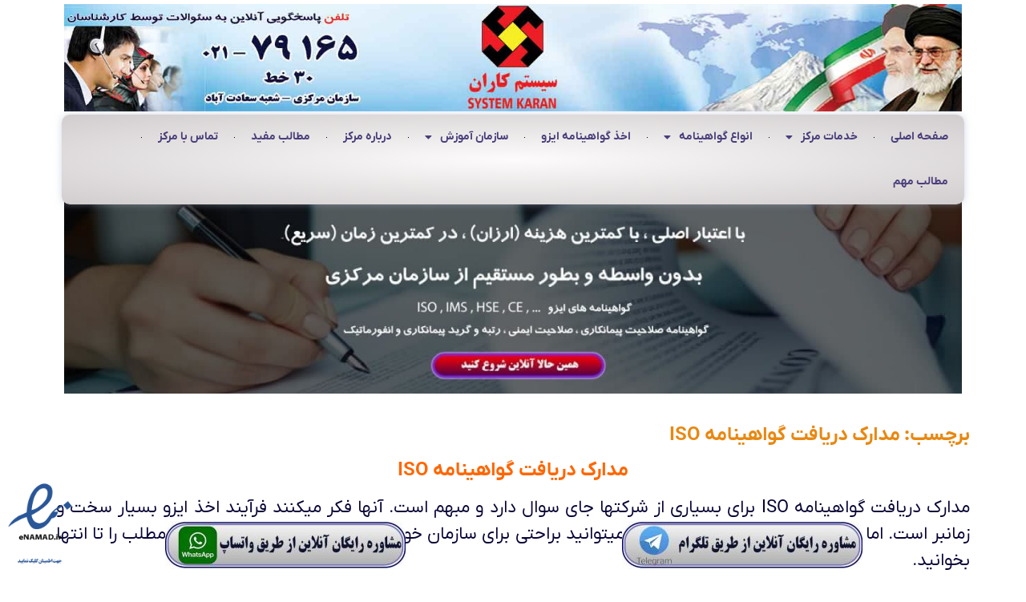

--- FILE ---
content_type: text/html; charset=UTF-8
request_url: https://systemkaran.org/tag/%D9%85%D8%AF%D8%A7%D8%B1%DA%A9-%D8%AF%D8%B1%DB%8C%D8%A7%D9%81%D8%AA-%DA%AF%D9%88%D8%A7%D9%87%DB%8C%D9%86%D8%A7%D9%85%D9%87-iso/
body_size: 21565
content:
<!doctype html>
<html dir="rtl" lang="fa-IR">
<head>
	<meta charset="UTF-8">
	<meta name="viewport" content="width=device-width, initial-scale=1">
	<link rel="profile" href="https://gmpg.org/xfn/11">
	<meta name='robots' content='index, follow, max-image-preview:large, max-snippet:-1, max-video-preview:-1' />

	<!-- This site is optimized with the Yoast SEO plugin v22.6 - https://yoast.com/wordpress/plugins/seo/ -->
	<title>مدارک دریافت گواهینامه ISO تماس 79165-021 اخذ گواهینامه ایزو ارزان و فوری</title>
	<meta name="description" content="مدارک دریافت گواهینامه ISO تماس 79165-021 اخذ گواهینامه ایزو ارزان و فوری معتبر و قابل استعلام را از مراجع معتبر ملی و بین المللی از سیستم کاران بخواهید." />
	<link rel="canonical" href="https://systemkaran.org/tag/مدارک-دریافت-گواهینامه-iso/" />
	<meta property="og:locale" content="fa_IR" />
	<meta property="og:type" content="article" />
	<meta property="og:title" content="مدارک دریافت گواهینامه ISO تماس 79165-021 اخذ گواهینامه ایزو ارزان و فوری" />
	<meta property="og:description" content="مدارک دریافت گواهینامه ISO تماس 79165-021 اخذ گواهینامه ایزو ارزان و فوری معتبر و قابل استعلام را از مراجع معتبر ملی و بین المللی از سیستم کاران بخواهید." />
	<meta property="og:url" content="https://systemkaran.org/tag/مدارک-دریافت-گواهینامه-iso/" />
	<meta property="og:site_name" content="تلفن 79165-021" />
	<meta name="twitter:card" content="summary_large_image" />
	<script type="application/ld+json" class="yoast-schema-graph">{"@context":"https://schema.org","@graph":[{"@type":"CollectionPage","@id":"https://systemkaran.org/tag/%d9%85%d8%af%d8%a7%d8%b1%da%a9-%d8%af%d8%b1%db%8c%d8%a7%d9%81%d8%aa-%da%af%d9%88%d8%a7%d9%87%db%8c%d9%86%d8%a7%d9%85%d9%87-iso/","url":"https://systemkaran.org/tag/%d9%85%d8%af%d8%a7%d8%b1%da%a9-%d8%af%d8%b1%db%8c%d8%a7%d9%81%d8%aa-%da%af%d9%88%d8%a7%d9%87%db%8c%d9%86%d8%a7%d9%85%d9%87-iso/","name":"مدارک دریافت گواهینامه ISO تماس 79165-021 اخذ گواهینامه ایزو ارزان و فوری","isPartOf":{"@id":"https://systemkaran.org/#website"},"primaryImageOfPage":{"@id":"https://systemkaran.org/tag/%d9%85%d8%af%d8%a7%d8%b1%da%a9-%d8%af%d8%b1%db%8c%d8%a7%d9%81%d8%aa-%da%af%d9%88%d8%a7%d9%87%db%8c%d9%86%d8%a7%d9%85%d9%87-iso/#primaryimage"},"image":{"@id":"https://systemkaran.org/tag/%d9%85%d8%af%d8%a7%d8%b1%da%a9-%d8%af%d8%b1%db%8c%d8%a7%d9%81%d8%aa-%da%af%d9%88%d8%a7%d9%87%db%8c%d9%86%d8%a7%d9%85%d9%87-iso/#primaryimage"},"thumbnailUrl":"https://systemkaran.org/wp-content/uploads/2022/06/خرید-گواهینامه-ایزو-معتبر.webp","description":"مدارک دریافت گواهینامه ISO تماس 79165-021 اخذ گواهینامه ایزو ارزان و فوری معتبر و قابل استعلام را از مراجع معتبر ملی و بین المللی از سیستم کاران بخواهید.","breadcrumb":{"@id":"https://systemkaran.org/tag/%d9%85%d8%af%d8%a7%d8%b1%da%a9-%d8%af%d8%b1%db%8c%d8%a7%d9%81%d8%aa-%da%af%d9%88%d8%a7%d9%87%db%8c%d9%86%d8%a7%d9%85%d9%87-iso/#breadcrumb"},"inLanguage":"fa-IR"},{"@type":"ImageObject","inLanguage":"fa-IR","@id":"https://systemkaran.org/tag/%d9%85%d8%af%d8%a7%d8%b1%da%a9-%d8%af%d8%b1%db%8c%d8%a7%d9%81%d8%aa-%da%af%d9%88%d8%a7%d9%87%db%8c%d9%86%d8%a7%d9%85%d9%87-iso/#primaryimage","url":"https://systemkaran.org/wp-content/uploads/2022/06/خرید-گواهینامه-ایزو-معتبر.webp","contentUrl":"https://systemkaran.org/wp-content/uploads/2022/06/خرید-گواهینامه-ایزو-معتبر.webp","width":1772,"height":1063,"caption":"خرید گواهینامه ایزو معتبر در کوتاهترین زمان و با کمترین هزینه"},{"@type":"BreadcrumbList","@id":"https://systemkaran.org/tag/%d9%85%d8%af%d8%a7%d8%b1%da%a9-%d8%af%d8%b1%db%8c%d8%a7%d9%81%d8%aa-%da%af%d9%88%d8%a7%d9%87%db%8c%d9%86%d8%a7%d9%85%d9%87-iso/#breadcrumb","itemListElement":[{"@type":"ListItem","position":1,"name":"خانه","item":"https://systemkaran.org/"},{"@type":"ListItem","position":2,"name":"مدارک دریافت گواهینامه ISO"}]},{"@type":"WebSite","@id":"https://systemkaran.org/#website","url":"https://systemkaran.org/","name":"تلفن 79165-021","description":"اخذ فوری دریافت گواهینامه ایزو  , HSE , IMS , CE , ISO","publisher":{"@id":"https://systemkaran.org/#organization"},"alternateName":"تلفن 021-79165","potentialAction":[{"@type":"SearchAction","target":{"@type":"EntryPoint","urlTemplate":"https://systemkaran.org/?s={search_term_string}"},"query-input":"required name=search_term_string"}],"inLanguage":"fa-IR"},{"@type":"Organization","@id":"https://systemkaran.org/#organization","name":"سیستم کاران","alternateName":"تلفن 79165-021","url":"https://systemkaran.org/","logo":{"@type":"ImageObject","inLanguage":"fa-IR","@id":"https://systemkaran.org/#/schema/logo/image/","url":"https://systemkaran.org/wp-content/uploads/2022/04/1.png","contentUrl":"https://systemkaran.org/wp-content/uploads/2022/04/1.png","width":68,"height":61,"caption":"سیستم کاران"},"image":{"@id":"https://systemkaran.org/#/schema/logo/image/"}}]}</script>
	<!-- / Yoast SEO plugin. -->



<style>
img.wp-smiley,
img.emoji {
	display: inline !important;
	border: none !important;
	box-shadow: none !important;
	height: 1em !important;
	width: 1em !important;
	margin: 0 0.07em !important;
	vertical-align: -0.1em !important;
	background: none !important;
	padding: 0 !important;
}
</style>
	<link rel='stylesheet' id='wp-block-library-rtl-css' href='https://systemkaran.org/wp-includes/css/dist/block-library/style-rtl.min.css?ver=6.3.7' media='all' />
<style id='wpsh-blocks-aparat-style-inline-css'>
.h_iframe-aparat_embed_frame{position:relative}.h_iframe-aparat_embed_frame .ratio{display:block;width:100%;height:auto}.h_iframe-aparat_embed_frame iframe{position:absolute;top:0;left:0;width:100%;height:100%}.wpsh-blocks_aparat{width:100%;clear:both;overflow:auto;display:block;position:relative;padding:30px 0}.wpsh-blocks_aparat_align_center .h_iframe-aparat_embed_frame{margin:0 auto}.wpsh-blocks_aparat_align_left .h_iframe-aparat_embed_frame{margin-right:30%}.wpsh-blocks_aparat_size_small .h_iframe-aparat_embed_frame{max-width:420px}.wpsh-blocks_aparat_size_big .h_iframe-aparat_embed_frame{max-width:720px}

</style>
<style id='wpsh-blocks-justify-style-inline-css'>
.wp-block-wpsh-blocks-justify,.wpsh-blocks_justify{text-align:justify !important}.wpsh-blocks_justify_ltr{direction:ltr !important}.wpsh-blocks_justify_rtl{direction:rtl !important}

</style>
<style id='wpsh-blocks-shamsi-style-inline-css'>
.wpsh-blocks_shamsi_align_center{text-align:center !important}.wpsh-blocks_shamsi_align_right{text-align:right !important}.wpsh-blocks_shamsi_align_left{text-align:left !important}

</style>
<style id='global-styles-inline-css'>
body{--wp--preset--color--black: #000000;--wp--preset--color--cyan-bluish-gray: #abb8c3;--wp--preset--color--white: #ffffff;--wp--preset--color--pale-pink: #f78da7;--wp--preset--color--vivid-red: #cf2e2e;--wp--preset--color--luminous-vivid-orange: #ff6900;--wp--preset--color--luminous-vivid-amber: #fcb900;--wp--preset--color--light-green-cyan: #7bdcb5;--wp--preset--color--vivid-green-cyan: #00d084;--wp--preset--color--pale-cyan-blue: #8ed1fc;--wp--preset--color--vivid-cyan-blue: #0693e3;--wp--preset--color--vivid-purple: #9b51e0;--wp--preset--gradient--vivid-cyan-blue-to-vivid-purple: linear-gradient(135deg,rgba(6,147,227,1) 0%,rgb(155,81,224) 100%);--wp--preset--gradient--light-green-cyan-to-vivid-green-cyan: linear-gradient(135deg,rgb(122,220,180) 0%,rgb(0,208,130) 100%);--wp--preset--gradient--luminous-vivid-amber-to-luminous-vivid-orange: linear-gradient(135deg,rgba(252,185,0,1) 0%,rgba(255,105,0,1) 100%);--wp--preset--gradient--luminous-vivid-orange-to-vivid-red: linear-gradient(135deg,rgba(255,105,0,1) 0%,rgb(207,46,46) 100%);--wp--preset--gradient--very-light-gray-to-cyan-bluish-gray: linear-gradient(135deg,rgb(238,238,238) 0%,rgb(169,184,195) 100%);--wp--preset--gradient--cool-to-warm-spectrum: linear-gradient(135deg,rgb(74,234,220) 0%,rgb(151,120,209) 20%,rgb(207,42,186) 40%,rgb(238,44,130) 60%,rgb(251,105,98) 80%,rgb(254,248,76) 100%);--wp--preset--gradient--blush-light-purple: linear-gradient(135deg,rgb(255,206,236) 0%,rgb(152,150,240) 100%);--wp--preset--gradient--blush-bordeaux: linear-gradient(135deg,rgb(254,205,165) 0%,rgb(254,45,45) 50%,rgb(107,0,62) 100%);--wp--preset--gradient--luminous-dusk: linear-gradient(135deg,rgb(255,203,112) 0%,rgb(199,81,192) 50%,rgb(65,88,208) 100%);--wp--preset--gradient--pale-ocean: linear-gradient(135deg,rgb(255,245,203) 0%,rgb(182,227,212) 50%,rgb(51,167,181) 100%);--wp--preset--gradient--electric-grass: linear-gradient(135deg,rgb(202,248,128) 0%,rgb(113,206,126) 100%);--wp--preset--gradient--midnight: linear-gradient(135deg,rgb(2,3,129) 0%,rgb(40,116,252) 100%);--wp--preset--font-size--small: 13px;--wp--preset--font-size--medium: 20px;--wp--preset--font-size--large: 36px;--wp--preset--font-size--x-large: 42px;--wp--preset--spacing--20: 0.44rem;--wp--preset--spacing--30: 0.67rem;--wp--preset--spacing--40: 1rem;--wp--preset--spacing--50: 1.5rem;--wp--preset--spacing--60: 2.25rem;--wp--preset--spacing--70: 3.38rem;--wp--preset--spacing--80: 5.06rem;--wp--preset--shadow--natural: 6px 6px 9px rgba(0, 0, 0, 0.2);--wp--preset--shadow--deep: 12px 12px 50px rgba(0, 0, 0, 0.4);--wp--preset--shadow--sharp: 6px 6px 0px rgba(0, 0, 0, 0.2);--wp--preset--shadow--outlined: 6px 6px 0px -3px rgba(255, 255, 255, 1), 6px 6px rgba(0, 0, 0, 1);--wp--preset--shadow--crisp: 6px 6px 0px rgba(0, 0, 0, 1);}body { margin: 0;--wp--style--global--content-size: 800px;--wp--style--global--wide-size: 1200px; }.wp-site-blocks > .alignleft { float: left; margin-right: 2em; }.wp-site-blocks > .alignright { float: right; margin-left: 2em; }.wp-site-blocks > .aligncenter { justify-content: center; margin-left: auto; margin-right: auto; }:where(.wp-site-blocks) > * { margin-block-start: 24px; margin-block-end: 0; }:where(.wp-site-blocks) > :first-child:first-child { margin-block-start: 0; }:where(.wp-site-blocks) > :last-child:last-child { margin-block-end: 0; }body { --wp--style--block-gap: 24px; }:where(body .is-layout-flow)  > :first-child:first-child{margin-block-start: 0;}:where(body .is-layout-flow)  > :last-child:last-child{margin-block-end: 0;}:where(body .is-layout-flow)  > *{margin-block-start: 24px;margin-block-end: 0;}:where(body .is-layout-constrained)  > :first-child:first-child{margin-block-start: 0;}:where(body .is-layout-constrained)  > :last-child:last-child{margin-block-end: 0;}:where(body .is-layout-constrained)  > *{margin-block-start: 24px;margin-block-end: 0;}:where(body .is-layout-flex) {gap: 24px;}:where(body .is-layout-grid) {gap: 24px;}body .is-layout-flow > .alignleft{float: left;margin-inline-start: 0;margin-inline-end: 2em;}body .is-layout-flow > .alignright{float: right;margin-inline-start: 2em;margin-inline-end: 0;}body .is-layout-flow > .aligncenter{margin-left: auto !important;margin-right: auto !important;}body .is-layout-constrained > .alignleft{float: left;margin-inline-start: 0;margin-inline-end: 2em;}body .is-layout-constrained > .alignright{float: right;margin-inline-start: 2em;margin-inline-end: 0;}body .is-layout-constrained > .aligncenter{margin-left: auto !important;margin-right: auto !important;}body .is-layout-constrained > :where(:not(.alignleft):not(.alignright):not(.alignfull)){max-width: var(--wp--style--global--content-size);margin-left: auto !important;margin-right: auto !important;}body .is-layout-constrained > .alignwide{max-width: var(--wp--style--global--wide-size);}body .is-layout-flex{display: flex;}body .is-layout-flex{flex-wrap: wrap;align-items: center;}body .is-layout-flex > *{margin: 0;}body .is-layout-grid{display: grid;}body .is-layout-grid > *{margin: 0;}body{padding-top: 0px;padding-right: 0px;padding-bottom: 0px;padding-left: 0px;}a:where(:not(.wp-element-button)){text-decoration: underline;}.wp-element-button, .wp-block-button__link{background-color: #32373c;border-width: 0;color: #fff;font-family: inherit;font-size: inherit;line-height: inherit;padding: calc(0.667em + 2px) calc(1.333em + 2px);text-decoration: none;}.has-black-color{color: var(--wp--preset--color--black) !important;}.has-cyan-bluish-gray-color{color: var(--wp--preset--color--cyan-bluish-gray) !important;}.has-white-color{color: var(--wp--preset--color--white) !important;}.has-pale-pink-color{color: var(--wp--preset--color--pale-pink) !important;}.has-vivid-red-color{color: var(--wp--preset--color--vivid-red) !important;}.has-luminous-vivid-orange-color{color: var(--wp--preset--color--luminous-vivid-orange) !important;}.has-luminous-vivid-amber-color{color: var(--wp--preset--color--luminous-vivid-amber) !important;}.has-light-green-cyan-color{color: var(--wp--preset--color--light-green-cyan) !important;}.has-vivid-green-cyan-color{color: var(--wp--preset--color--vivid-green-cyan) !important;}.has-pale-cyan-blue-color{color: var(--wp--preset--color--pale-cyan-blue) !important;}.has-vivid-cyan-blue-color{color: var(--wp--preset--color--vivid-cyan-blue) !important;}.has-vivid-purple-color{color: var(--wp--preset--color--vivid-purple) !important;}.has-black-background-color{background-color: var(--wp--preset--color--black) !important;}.has-cyan-bluish-gray-background-color{background-color: var(--wp--preset--color--cyan-bluish-gray) !important;}.has-white-background-color{background-color: var(--wp--preset--color--white) !important;}.has-pale-pink-background-color{background-color: var(--wp--preset--color--pale-pink) !important;}.has-vivid-red-background-color{background-color: var(--wp--preset--color--vivid-red) !important;}.has-luminous-vivid-orange-background-color{background-color: var(--wp--preset--color--luminous-vivid-orange) !important;}.has-luminous-vivid-amber-background-color{background-color: var(--wp--preset--color--luminous-vivid-amber) !important;}.has-light-green-cyan-background-color{background-color: var(--wp--preset--color--light-green-cyan) !important;}.has-vivid-green-cyan-background-color{background-color: var(--wp--preset--color--vivid-green-cyan) !important;}.has-pale-cyan-blue-background-color{background-color: var(--wp--preset--color--pale-cyan-blue) !important;}.has-vivid-cyan-blue-background-color{background-color: var(--wp--preset--color--vivid-cyan-blue) !important;}.has-vivid-purple-background-color{background-color: var(--wp--preset--color--vivid-purple) !important;}.has-black-border-color{border-color: var(--wp--preset--color--black) !important;}.has-cyan-bluish-gray-border-color{border-color: var(--wp--preset--color--cyan-bluish-gray) !important;}.has-white-border-color{border-color: var(--wp--preset--color--white) !important;}.has-pale-pink-border-color{border-color: var(--wp--preset--color--pale-pink) !important;}.has-vivid-red-border-color{border-color: var(--wp--preset--color--vivid-red) !important;}.has-luminous-vivid-orange-border-color{border-color: var(--wp--preset--color--luminous-vivid-orange) !important;}.has-luminous-vivid-amber-border-color{border-color: var(--wp--preset--color--luminous-vivid-amber) !important;}.has-light-green-cyan-border-color{border-color: var(--wp--preset--color--light-green-cyan) !important;}.has-vivid-green-cyan-border-color{border-color: var(--wp--preset--color--vivid-green-cyan) !important;}.has-pale-cyan-blue-border-color{border-color: var(--wp--preset--color--pale-cyan-blue) !important;}.has-vivid-cyan-blue-border-color{border-color: var(--wp--preset--color--vivid-cyan-blue) !important;}.has-vivid-purple-border-color{border-color: var(--wp--preset--color--vivid-purple) !important;}.has-vivid-cyan-blue-to-vivid-purple-gradient-background{background: var(--wp--preset--gradient--vivid-cyan-blue-to-vivid-purple) !important;}.has-light-green-cyan-to-vivid-green-cyan-gradient-background{background: var(--wp--preset--gradient--light-green-cyan-to-vivid-green-cyan) !important;}.has-luminous-vivid-amber-to-luminous-vivid-orange-gradient-background{background: var(--wp--preset--gradient--luminous-vivid-amber-to-luminous-vivid-orange) !important;}.has-luminous-vivid-orange-to-vivid-red-gradient-background{background: var(--wp--preset--gradient--luminous-vivid-orange-to-vivid-red) !important;}.has-very-light-gray-to-cyan-bluish-gray-gradient-background{background: var(--wp--preset--gradient--very-light-gray-to-cyan-bluish-gray) !important;}.has-cool-to-warm-spectrum-gradient-background{background: var(--wp--preset--gradient--cool-to-warm-spectrum) !important;}.has-blush-light-purple-gradient-background{background: var(--wp--preset--gradient--blush-light-purple) !important;}.has-blush-bordeaux-gradient-background{background: var(--wp--preset--gradient--blush-bordeaux) !important;}.has-luminous-dusk-gradient-background{background: var(--wp--preset--gradient--luminous-dusk) !important;}.has-pale-ocean-gradient-background{background: var(--wp--preset--gradient--pale-ocean) !important;}.has-electric-grass-gradient-background{background: var(--wp--preset--gradient--electric-grass) !important;}.has-midnight-gradient-background{background: var(--wp--preset--gradient--midnight) !important;}.has-small-font-size{font-size: var(--wp--preset--font-size--small) !important;}.has-medium-font-size{font-size: var(--wp--preset--font-size--medium) !important;}.has-large-font-size{font-size: var(--wp--preset--font-size--large) !important;}.has-x-large-font-size{font-size: var(--wp--preset--font-size--x-large) !important;}
.wp-block-navigation a:where(:not(.wp-element-button)){color: inherit;}
.wp-block-pullquote{font-size: 1.5em;line-height: 1.6;}
</style>
<link rel='stylesheet' id='kk-star-ratings-css' href='https://systemkaran.org/wp-content/plugins/kk-star-ratings/src/core/public/css/kk-star-ratings.min.css?ver=5.4.10.2' media='all' />
<link rel='stylesheet' id='ez-toc-css' href='https://systemkaran.org/wp-content/plugins/easy-table-of-contents/assets/css/screen.min.css?ver=2.0.74' media='all' />
<style id='ez-toc-inline-css'>
div#ez-toc-container .ez-toc-title {font-size: 120%;}div#ez-toc-container .ez-toc-title {font-weight: 500;}div#ez-toc-container ul li , div#ez-toc-container ul li a {font-size: 100%;}div#ez-toc-container ul li , div#ez-toc-container ul li a {font-weight: 500;}div#ez-toc-container nav ul ul li {font-size: 90%;}div#ez-toc-container {width: 100%;}
</style>
<link rel='stylesheet' id='hello-elementor-css' href='https://systemkaran.org/wp-content/themes/hello-elementor/style.min.css?ver=3.3.0' media='all' />
<link rel='stylesheet' id='hello-elementor-theme-style-css' href='https://systemkaran.org/wp-content/themes/hello-elementor/theme.min.css?ver=3.3.0' media='all' />
<link rel='stylesheet' id='hello-elementor-header-footer-css' href='https://systemkaran.org/wp-content/themes/hello-elementor/header-footer.min.css?ver=3.3.0' media='all' />
<link data-minify="1" rel='stylesheet' id='persian-elementor-icon-css' href='https://systemkaran.org/wp-content/cache/min/1/wp-content/plugins/persian-elementor/includes/icons/efaicons/style.css?ver=1753130828' media='all' />
<link data-minify="1" rel='stylesheet' id='elementor-icons-css' href='https://systemkaran.org/wp-content/cache/min/1/wp-content/plugins/elementor/assets/lib/eicons/css/elementor-icons.min.css?ver=1753130828' media='all' />
<link rel='stylesheet' id='elementor-frontend-legacy-css' href='https://systemkaran.org/wp-content/plugins/elementor/assets/css/frontend-legacy-rtl.min.css?ver=3.9.2' media='all' />
<link rel='stylesheet' id='elementor-frontend-css' href='https://systemkaran.org/wp-content/plugins/elementor/assets/css/frontend-rtl.min.css?ver=3.9.2' media='all' />
<link rel='stylesheet' id='elementor-post-13024-css' href='https://systemkaran.org/wp-content/uploads/elementor/css/post-13024.css?ver=1707237387' media='all' />
<link rel='stylesheet' id='elementor-pro-css' href='https://systemkaran.org/wp-content/plugins/elementor-pro/assets/css/frontend-rtl.min.css?ver=3.9.2' media='all' />
<link data-minify="1" rel='stylesheet' id='persian-elementor-font-css' href='https://systemkaran.org/wp-content/cache/min/1/wp-content/plugins/persian-elementor/assets/css/font.css?ver=1753130828' media='all' />
<link rel='stylesheet' id='elementor-post-14000-css' href='https://systemkaran.org/wp-content/uploads/elementor/css/post-14000.css?ver=1761454600' media='all' />
<link rel='stylesheet' id='elementor-post-15052-css' href='https://systemkaran.org/wp-content/uploads/elementor/css/post-15052.css?ver=1757237070' media='all' />
<link data-minify="1" rel='stylesheet' id='abzarwp-theme-zephyr-core-fonts-css' href='https://systemkaran.org/wp-content/cache/min/1/wp-content/plugins/abzarwp-theme-zephyr/assets/fonts/css/fonts.css?ver=1753130828' media='all' />
<link data-minify="1" rel='stylesheet' id='wpsh-style-css' href='https://systemkaran.org/wp-content/cache/min/1/wp-content/plugins/wp-shamsi/assets/css/wpsh_custom.css?ver=1753130828' media='all' />
<style id='wpsh-style-inline-css'>

            .gform_wrapper {
                display: block !important;
            }
        
</style>
<link rel='stylesheet' id='wpsh-theme-css' href='https://systemkaran.org/wp-content/plugins/wp-shamsi/assets/css/wpsh_theme.css?ver=4.3.3' media='all' />
<style id='wpsh-theme-inline-css'>

    @font-face {
        font-family: Vazir;
        src: url(https://systemkaran.org/wp-content/plugins/wp-shamsi/assets/fonts/Vazir.woff2) format("woff2");
        font-weight: normal;
        font-style: normal;
    }
    @font-face {
        font-family: Vazir;
        src: url(https://systemkaran.org/wp-content/plugins/wp-shamsi/assets/fonts/VazirBold.woff2) format("woff2");
        font-weight: bold;
        font-style: normal;
    }
    
  body, input, textarea, button, .button, .faux-button, .wp-block-button__link, .wp-block-file__button, .has-drop-cap:not(:focus)::first-letter, .has-drop-cap:not(:focus)::first-letter, .entry-content .wp-block-archives, .entry-content .wp-block-categories, .entry-content .wp-block-cover-image, .entry-content .wp-block-latest-comments, .entry-content .wp-block-latest-posts, .entry-content .wp-block-pullquote, .entry-content .wp-block-quote.is-large, .entry-content .wp-block-quote.is-style-large, .entry-content .wp-block-archives *, .entry-content .wp-block-categories *, .entry-content .wp-block-latest-posts *, .entry-content .wp-block-latest-comments *, .entry-content p, .entry-content ol, .entry-content ul, .entry-content dl, .entry-content dt, .entry-content cite, .entry-content figcaption, .entry-content .wp-caption-text, .comment-content p, .comment-content ol, .comment-content ul, .comment-content dl, .comment-content dt, .comment-content cite, .comment-content figcaption, .comment-content .wp-caption-text, .widget_text p, .widget_text ol, .widget_text ul, .widget_text dl, .widget_text dt, .widget-content .rssSummary, .widget-content cite, .widget-content figcaption, .widget-content .wp-caption-text {
      font-family: Vazir, tahoma, sans-serif, arial;
  }
  
</style>
<link rel='stylesheet' id='elementor-icons-shared-0-css' href='https://systemkaran.org/wp-content/plugins/elementor/assets/lib/font-awesome/css/fontawesome.min.css?ver=5.15.3' media='all' />
<link data-minify="1" rel='stylesheet' id='elementor-icons-fa-solid-css' href='https://systemkaran.org/wp-content/cache/min/1/wp-content/plugins/elementor/assets/lib/font-awesome/css/solid.min.css?ver=1753130828' media='all' />
<script src='https://systemkaran.org/wp-includes/js/jquery/jquery.min.js?ver=3.7.0' id='jquery-core-js'></script>
<script src='https://systemkaran.org/wp-includes/js/jquery/jquery-migrate.min.js?ver=3.4.1' id='jquery-migrate-js'></script>
<link rel="https://api.w.org/" href="https://systemkaran.org/wp-json/" /><link rel="alternate" type="application/json" href="https://systemkaran.org/wp-json/wp/v2/tags/3386" /><link rel="EditURI" type="application/rsd+xml" title="RSD" href="https://systemkaran.org/xmlrpc.php?rsd" />
<meta name="generator" content="WordPress 6.3.7" />


<!-- This site is optimized with the Schema plugin v1.7.9.6 - https://schema.press -->
<script type="application/ld+json">[{"@context":"http:\/\/schema.org\/","@type":"WPHeader","url":"","headline":"برچسب:  مدارک دریافت گواهینامه ISO","description":"مدارک دریافت گواهینامه ISO مدارک دریافت گواهینامه ISO برای بسیاری از شرکتها جای سوال دارد و مبهم است...."},{"@context":"http:\/\/schema.org\/","@type":"WPFooter","url":"","headline":"برچسب:  مدارک دریافت گواهینامه ISO","description":"مدارک دریافت گواهینامه ISO مدارک دریافت گواهینامه ISO برای بسیاری از شرکتها جای سوال دارد و مبهم است...."}]</script>



<!-- This site is optimized with the Schema plugin v1.7.9.6 - https://schema.press -->
<script type="application/ld+json">{"@context":"https:\/\/schema.org\/","@type":"CollectionPage","headline":"مدارک دریافت گواهینامه ISO Tag","description":"مدارک دریافت گواهینامه ISO\nمدارک دریافت گواهینامه ISO برای بسیاری از شرکتها جای سوال دارد و مبهم است. آنها فکر میکنند فرآیند اخذ ایزو بسیار سخت و زمانبر است. اما در حقیقت با کسب اطلاعات کافی میتوانید براحتی برای سازمان خود گواهینامه ایزو بگیرید. پس این مطلب را تا انتها بخوانید.\nفرایند کلی اخذ گواهینامه ایزو چند گام مشخص دارد. اولین گام شناخت هدف سازمان از دریافت استاندارد ایزو میباشد. بایستی مشخص شود چرا گواهینامه ایزو نیاز داریم. استاندارد ایزو برای برندسازی و تبلیغات ، صادرات ، شرکت در مناقصات و بسیاری کارهای دیگر کاربرد دارد.\nگواهینامه مورد نیاز خود را بدون واسطه و در کمترین زمان اخذ نمایید.\nمراحل ارائه گواهینامه ایزو ISO\nوقتی هدف مشخص شد بایستی نوع گواهینامه ایزو درخواستی تعیین شود. گواهینامه های ایزو دو گروه کلی عمومی و تخصصی دارند. استاندارد ایزو عمومی برای تمامی شرکتهایی کوچک  و بزرگ با هر زمینه فعالیتی مناسب است. اما ایزوهای تخصصی کاربرد محدود تری دارند و برای مشاغل خاص کاربرد دارند. مثلاً استاندارد ایزو 29001 تخصصی و تنها مخصوص صنایع نفت و گاز و پتروشیمی میباشد.\nگام بعدی انتخاب مرجع صدور معتبر و قابل اعتماد میباشد. مراجع صدور گواهینامه ایزو یا تحت اعتبار نهاد IAF هستند و اعتبار IAF ندارند. اگر بدنبال گواهینامه ایزو معتبر هستید حتما باید از مراجع تحت اعتبار نهاد IAF مثل مرکز سیستم کاران ایزو بگیرید.\nشما میتوانید جهت کسب اطلاعات بیشتر در خصوص شرایط و مراحل اخذ استاندارد ایزو از وب سایت سیستم کاران بازدید نمایید. همچنین کارشناسان و مشاوران مرکز ما با شماره تماس 79165-021 تماس حاصل فرمایید.\n","url":"https:\/\/systemkaran.org\/tag\/%d8%a7%d8%ae%d8%b0-%d8%a7%d9%86%d9%88%d8%a7%d8%b9-%da%af%d9%88%d8%a7%d9%87%db%8c%d9%86%d8%a7%d9%85%d9%87-%d8%a7%db%8c%d8%b2%d9%88-%d8%8c-iso%d8%8c-izo\/","sameAs":[],"hasPart":[{"@context":"https:\/\/schema.org\/","@type":"BlogPosting","mainEntityOfPage":{"@type":"WebPage","@id":"https:\/\/systemkaran.org\/%d8%ae%d8%b1%db%8c%d8%af-%da%af%d9%88%d8%a7%d9%87%db%8c%d9%86%d8%a7%d9%85%d9%87-%d8%a7%db%8c%d8%b2%d9%88\/"},"url":"https:\/\/systemkaran.org\/%d8%ae%d8%b1%db%8c%d8%af-%da%af%d9%88%d8%a7%d9%87%db%8c%d9%86%d8%a7%d9%85%d9%87-%d8%a7%db%8c%d8%b2%d9%88\/","headline":" خرید گواهینامه ایزو ISO نحوه خرید فوری گواهینامه ISO ایزو مرکز...","datePublished":"2025-01-26T10:00:29+03:30","dateModified":"2025-02-11T08:47:32+03:30","publisher":{"@type":"Organization","@id":"https:\/\/systemkaran.org\/#organization","name":"سیستم کاران","logo":{"@type":"ImageObject","url":"https:\/\/systemkaran.org\/wp-content\/uploads\/2023\/01\/schema-logo.jpg","width":600,"height":60}},"image":{"@type":"ImageObject","url":"https:\/\/systemkaran.org\/wp-content\/uploads\/2022\/06\/خرید-گواهینامه-ایزو-معتبر.webp","width":1772,"height":1063},"articleSection":"مطالب مفید","keywords":"اخذ انواع گواهینامه ایزو ، ISO، IZO, انواع استانداردهای ISO, خرید اینترنتی گواهی ISO, خرید اینترنتی گواهی ایزو, خرید اینترنتی گواهینامه ISO, خرید و فروش ISO, خرید و فروش ایزو, خرید و فروش مستندات ایزو ISO, شرایط اخذ ISO برای شرکتها, شرایط تمدید گواهینامه ISO, شرایط تمدید گواهینامه ایزو, شرایط دریافت گواهینامه ISO, شرایط دریافت گواهینامه ایزو, گواهینامه ایزو با اعتبار IAF, لیست CB های مورد تایید IAF, مدارک اخذ گواهینامه ایزو, مدارک دریافت گواهینامه ISO, مدارک دریافت گواهینامه ایزو","description":"خرید گواهینامه ایزو ISO نحوه خرید فوری گواهینامه ISO ایزو مرکز خرید ایزو خرید گواهینامه ایزو ، خرید فوری گواهینامه ISO ، اخذ گواهینامه ایزو ، گرفتن گواهی ایزو ، دریافت گواهینامه ISO ، ثبت و صدور گواهی نامه ایزو همگی یک معنا و مفهوم را می‌دهند. در نتیجه","author":{"@type":"Person","name":"admin","url":"https:\/\/systemkaran.org\/author\/system01\/","image":{"@type":"ImageObject","url":"http:\/\/0.gravatar.com\/avatar\/9d20792107415311eef6bf8b239389bc?s=96&d=blank&r=g","height":96,"width":96}}},{"@context":"https:\/\/schema.org\/","@type":"BlogPosting","mainEntityOfPage":{"@type":"WebPage","@id":"https:\/\/systemkaran.org\/%d8%a7%d8%ae%d8%b0-%d8%a7%db%8c%d8%b2%d9%88-%d9%85%d8%b1%d8%a7%d8%ad%d9%84-%d8%8c-%d8%b4%d8%b1%d8%a7%db%8c%d8%b7-%d8%8c-%d9%85%d8%af%d8%a7%d8%b1%da%a9-%d9%88-%d9%86%d8%ad%d9%88%d9%87-%d8%a7%d8%ae%d8%b0-%da%af%d9%88%d8%a7%d9%87%db%8c%d9%86%d8%a7%d9%85%d9%87-%d8%a7%db%8c%d8%b2%d9%88\/"},"url":"https:\/\/systemkaran.org\/%d8%a7%d8%ae%d8%b0-%d8%a7%db%8c%d8%b2%d9%88-%d9%85%d8%b1%d8%a7%d8%ad%d9%84-%d8%8c-%d8%b4%d8%b1%d8%a7%db%8c%d8%b7-%d8%8c-%d9%85%d8%af%d8%a7%d8%b1%da%a9-%d9%88-%d9%86%d8%ad%d9%88%d9%87-%d8%a7%d8%ae%d8%b0-%da%af%d9%88%d8%a7%d9%87%db%8c%d9%86%d8%a7%d9%85%d9%87-%d8%a7%db%8c%d8%b2%d9%88\/","headline":"اخذ ایزو : مراحل ، شرایط ، مدارک و نحوه اخذ گواهینامه ایزو","datePublished":"2024-02-17T10:00:56+03:30","dateModified":"2024-03-06T15:23:28+03:30","publisher":{"@type":"Organization","@id":"https:\/\/systemkaran.org\/#organization","name":"سیستم کاران","logo":{"@type":"ImageObject","url":"https:\/\/systemkaran.org\/wp-content\/uploads\/2023\/01\/schema-logo.jpg","width":600,"height":60}},"image":{"@type":"ImageObject","url":"https:\/\/systemkaran.org\/wp-content\/uploads\/2022\/06\/اخذ-ایزو-مراحل-،-شرایط-،-مدارک-و-نحوه-اخذ-گواهینامه-ایزو.jpg","width":1772,"height":1063},"articleSection":"مطالب مفید","keywords":"آموزش اخذ ایزو, اخذ HSE, اخذ ISO, اخذ استاندارد ISO, اخذ استاندارد ايزو, اخذ انواع گواهینامه ایزو ، ISO، IZO, اخذ ایزو 14001, اخذ ایزو برای شرکت, اخذ ایزو فوری, اخذ ایزو- گرفتن ایزو, اخذ گواهینامه ایزو, اخذ گواهینامه ایزو برای مناقصات, اخذ گواهینامه ایزو فوری, دریافت ایزو برای شرکت, دریافت گواهی نامه ایزو, روش دریافت گواهی ISO, روش دریافت گواهی ایزو, روش دریافت گواهی نامه ISO, روش دریافت گواهی نامه ایزو, شرایط اخذ ISO, شرایط اخذ ISO ارزان, شرایط اخذ ISO برای شرکتها, شرایط اخذ ایزو ارزان, شرایط اخذ گواهینامه ایزو, شرایط دریافت ISO 9001, شرایط دریافت ایزو 9001, گواهی ایزو چیست ؟, گواهینامه ایزو ۹۰۰۱, گواهینامه ایزو معتبر, مدارک اخذ ISO, مدارک اخذ گواهینامه ISO, مدارک اخذ گواهینامه ایزو, مدارک دریافت گواهینامه ISO, مدارک دریافت گواهینامه ایزو, نحوه اخذ IMS, نحوه اخذ ISO, نحوه اخذ گواهینامه ISO, نحوه اخذ گواهینامه ایزو, نحوه اخذ گواهینامه ایزو ISO, نحوه استعلام iso, نحوه استعلام ایزو, نحوه بررسی اعتبار گواهینامه ایزو, نحوه دریافت مدرک ISO, نحوه دریافت مدرک ایزو, هزینه دریافت ایزو ۹۰۰۱","description":"اخذ ایزو : مراحل ، شرایط ، مدارک و نحوه اخذ گواهینامه ایزو اخذ ایزو ، مراحل ، شرایط ، مدارک و نحوه اخذ گواهینامه ایزو بطور کلی از دو روش با اعتبار IAF و بدون اعتبار IAF انجام داده می‌شود. گواهینامه ایزو از مراجع با اعتبار IAF را","author":{"@type":"Person","name":"admin","url":"https:\/\/systemkaran.org\/author\/system01\/","image":{"@type":"ImageObject","url":"https:\/\/secure.gravatar.com\/avatar\/9d20792107415311eef6bf8b239389bc?s=96&d=blank&r=g","height":96,"width":96}}}]}</script>

<!-- site-navigation-element Schema optimized by Schema Pro --><script type="application/ld+json">{"@context":"https:\/\/schema.org","@graph":[{"@context":"https:\/\/schema.org","@type":"SiteNavigationElement","id":"site-navigation","name":"\u0635\u0641\u062d\u0647 \u0627\u0635\u0644\u06cc","url":"https:\/\/systemkaran.org\/"},{"@context":"https:\/\/schema.org","@type":"SiteNavigationElement","id":"site-navigation","name":"\u062e\u062f\u0645\u0627\u062a \u0645\u0631\u06a9\u0632","url":""},{"@context":"https:\/\/schema.org","@type":"SiteNavigationElement","id":"site-navigation","name":"\u0645\u0634\u0627\u0648\u0631\u0647 \u0633\u06cc\u0633\u062a\u0645\u0647\u0627\u06cc \u0645\u062f\u06cc\u0631\u06cc\u062a\u06cc","url":"https:\/\/systemkaran.org\/%d9%85%d8%b4%d8%a7%d9%88%d8%b1%d9%87-%d8%b3%db%8c%d8%b3%d8%aa%d9%85%d9%87%d8%a7%db%8c-%d9%85%d8%af%db%8c%d8%b1%db%8c%d8%aa%db%8c\/"},{"@context":"https:\/\/schema.org","@type":"SiteNavigationElement","id":"site-navigation","name":"\u0645\u0634\u0627\u0648\u0631\u0647 \u067e\u06cc\u0627\u062f\u0647 \u0633\u0627\u0632\u06cc \u0627\u06cc\u0632\u0648 9001 \u06af\u0627\u0645 \u0628\u0647 \u06af\u0627\u0645","url":"https:\/\/systemkaran.org\/%d9%85%d8%b4%d8%a7%d9%88%d8%b1%d9%87-%d9%be%db%8c%d8%a7%d8%af%d9%87-%d8%b3%d8%a7%d8%b2%db%8c-%da%af%d8%a7%d9%85-%d8%a8%d9%87-%da%af%d8%a7%d9%85\/"},{"@context":"https:\/\/schema.org","@type":"SiteNavigationElement","id":"site-navigation","name":"\u0627\u0633\u062a\u0639\u0644\u0627\u0645 \u06af\u0648\u0627\u0647\u06cc\u0646\u0627\u0645\u0647","url":"https:\/\/systemkaran.org\/%d8%a7%d8%b3%d8%aa%d8%b9%d9%84%d8%a7%d9%85-%da%af%d9%88%d8%a7%d9%87%db%8c%d9%86%d8%a7%d9%85%d9%87\/"},{"@context":"https:\/\/schema.org","@type":"SiteNavigationElement","id":"site-navigation","name":"\u0646\u0642\u0634\u0647 \u0633\u0627\u06cc\u062a","url":"https:\/\/systemkaran.org\/sitemap_index.xml"},{"@context":"https:\/\/schema.org","@type":"SiteNavigationElement","id":"site-navigation","name":"\u062f\u0627\u0646\u0644\u0648\u062f \u0631\u0627\u06cc\u06af\u0627\u0646 \u0645\u0633\u062a\u0646\u062f\u0627\u062a \u0627\u06cc\u0632\u0648","url":"https:\/\/systemkaran.org\/%d8%af%d8%a7%d9%86%d9%84%d9%88%d8%af-%d8%b1%d8%a7%db%8c%da%af%d8%a7%d9%86-%d9%85%d8%b3%d8%aa%d9%86%d8%af%d8%a7%d8%aa-%d8%a7%db%8c%d8%b2%d9%88\/"},{"@context":"https:\/\/schema.org","@type":"SiteNavigationElement","id":"site-navigation","name":"\u062f\u0627\u0646\u0644\u0648\u062f \u0631\u0627\u06cc\u06af\u0627\u0646 \u0641\u0631\u0645\u0647\u0627\u06cc \u0627\u06cc\u0632\u0648 ISO","url":"https:\/\/systemkaran.org\/%d8%af%d8%a7%d9%86%d9%84%d9%88%d8%af-%d8%b1%d8%a7%db%8c%da%af%d8%a7%d9%86-%d9%81%d8%b1%d9%85%d9%87%d8%a7%db%8c-%d8%a7%db%8c%d8%b2%d9%88-iso\/"},{"@context":"https:\/\/schema.org","@type":"SiteNavigationElement","id":"site-navigation","name":"\u0646\u0645\u0648\u0646\u0647 \u0645\u0633\u062a\u0646\u062f\u0627\u062a ISO","url":""},{"@context":"https:\/\/schema.org","@type":"SiteNavigationElement","id":"site-navigation","name":"\u0646\u0645\u0648\u0646\u0647 \u0631\u0648\u0634\u0647\u0627\u06cc \u0627\u062c\u0631\u0627\u06cc\u06cc ISO","url":""},{"@context":"https:\/\/schema.org","@type":"SiteNavigationElement","id":"site-navigation","name":"\u0631\u0648\u0634 \u0627\u062c\u0631\u0627\u06cc\u06cc \u0645\u062f\u06cc\u0631\u06cc\u062a \u0627\u0637\u0644\u0627\u0639\u0627\u062a \u0645\u062f\u0648\u0646 \u2013 \u06a9\u0646\u062a\u0631\u0644 \u0645\u0633\u062a\u0646\u062f\u0627\u062a","url":"https:\/\/systemkaran.org\/%d8%b1%d9%88%d8%b4-%d8%a7%d8%ac%d8%b1%d8%a7%db%8c%db%8c-%d9%85%d8%af%db%8c%d8%b1%db%8c%d8%aa-%d8%a7%d8%b7%d9%84%d8%a7%d8%b9%d8%a7%d8%aa-%d9%85%d8%af%d9%88%d9%86\/"},{"@context":"https:\/\/schema.org","@type":"SiteNavigationElement","id":"site-navigation","name":"\u0631\u0648\u0634 \u0627\u062c\u0631\u0627\u06cc\u06cc \u0645\u062f\u06cc\u0631\u06cc\u062a \u0627\u0642\u062f\u0627\u0645\u0627\u062a \u0627\u0635\u0644\u0627\u062d\u06cc \u0648 \u067e\u06cc\u0634\u06af\u06cc\u0631\u0627\u0646\u0647","url":"https:\/\/systemkaran.org\/%d8%b1%d9%88%d8%b4-%d8%a7%d8%ac%d8%b1%d8%a7%db%8c%db%8c-%d9%85%d8%af%db%8c%d8%b1%db%8c%d8%aa-%d8%a7%d9%82%d8%af%d8%a7%d9%85%d8%a7%d8%aa-%d8%a7%d8%b5%d9%84%d8%a7%d8%ad%db%8c\/"},{"@context":"https:\/\/schema.org","@type":"SiteNavigationElement","id":"site-navigation","name":"\u0631\u0648\u0634 \u0627\u062c\u0631\u0627\u06cc\u06cc \u0645\u0645\u06cc\u0632\u06cc \u062f\u0627\u062e\u0644\u06cc \u062f\u0633\u062a\u0648\u0631\u0627\u0644\u0639\u0645\u0644 \u0645\u0645\u06cc\u0632\u06cc \u062f\u0627\u062e\u0644\u06cc","url":"https:\/\/systemkaran.org\/%d8%b1%d9%88%d8%b4-%d8%a7%d8%ac%d8%b1%d8%a7%db%8c%db%8c-%d9%85%d9%85%db%8c%d8%b2%db%8c-%d8%af%d8%a7%d8%ae%d9%84%db%8c\/"},{"@context":"https:\/\/schema.org","@type":"SiteNavigationElement","id":"site-navigation","name":"\u0631\u0648\u0634 \u0627\u062c\u0631\u0627\u06cc\u06cc \u0628\u0627\u0632\u0646\u06af\u0631\u06cc \u0645\u062f\u06cc\u0631\u06cc\u062a | \u062f\u0633\u062a\u0648\u0631\u0627\u0644\u0639\u0645\u0644 \u0628\u0627\u0632\u0646\u06af\u0631\u06cc \u0645\u062f\u06cc\u0631\u06cc\u062a \u0646\u0645\u0648\u0646\u0647","url":"https:\/\/systemkaran.org\/%d8%b1%d9%88%d8%b4-%d8%a7%d8%ac%d8%b1%d8%a7%db%8c%db%8c-%d8%a8%d8%a7%d8%b2%d9%86%da%af%d8%b1%db%8c-%d9%85%d8%af%db%8c%d8%b1%db%8c%d8%aa\/"},{"@context":"https:\/\/schema.org","@type":"SiteNavigationElement","id":"site-navigation","name":"\u0631\u0648\u0634 \u0627\u062c\u0631\u0627\u06cc\u06cc \u0645\u062f\u06cc\u0631\u06cc\u062a \u0631\u06cc\u0633\u06a9\u0647\u0627 \u0648 \u0641\u0631\u0635\u062a\u0647\u0627 \u062f\u0633\u062a\u0648\u0631\u0627\u0644\u0639\u0645\u0644 \u0631\u06cc\u0633\u06a9 \u0647\u0627 \u0648 \u0641\u0631\u0635\u062a \u0647\u0627","url":"https:\/\/systemkaran.org\/%d8%b1%d9%88%d8%b4-%d8%a7%d8%ac%d8%b1%d8%a7%db%8c%db%8c-%d9%85%d8%af%db%8c%d8%b1%db%8c%d8%aa-%d8%b1%db%8c%d8%b3%da%a9%d9%87%d8%a7-%d9%88-%d9%81%d8%b1%d8%b5%d8%aa%d9%87%d8%a7\/"},{"@context":"https:\/\/schema.org","@type":"SiteNavigationElement","id":"site-navigation","name":"\u0646\u0645\u0648\u0646\u0647 \u062f\u0633\u062a\u0648\u0631\u0627\u0644\u0639\u0645\u0644\u0647\u0627\u06cc ISO","url":""},{"@context":"https:\/\/schema.org","@type":"SiteNavigationElement","id":"site-navigation","name":"\u062f\u0633\u062a\u0648\u0631\u0627\u0644\u0639\u0645\u0644 \u0645\u062f\u06cc\u0631\u06cc\u062a \u0633\u0648\u0627\u0628\u0642 \u0631\u0648\u0634 \u0627\u062c\u0631\u0627\u06cc\u06cc \u06a9\u0646\u062a\u0631\u0644 \u0633\u0648\u0627\u0628\u0642 \u06a9\u06cc\u0641\u06cc","url":"https:\/\/systemkaran.org\/%d8%af%d8%b3%d8%aa%d9%88%d8%b1%d8%a7%d9%84%d8%b9%d9%85%d9%84-%d9%85%d8%af%db%8c%d8%b1%db%8c%d8%aa-%d8%b3%d9%88%d8%a7%d8%a8%d9%82\/"},{"@context":"https:\/\/schema.org","@type":"SiteNavigationElement","id":"site-navigation","name":"\u062f\u0633\u062a\u0648\u0631\u0627\u0644\u0639\u0645\u0644 \u06a9\u062f\u06af\u0630\u0627\u0631\u06cc \u0627\u0637\u0644\u0627\u0639\u0627\u062a \u0645\u062f\u0648\u0646","url":"https:\/\/systemkaran.org\/%d8%af%d8%b3%d8%aa%d9%88%d8%b1%d8%a7%d9%84%d8%b9%d9%85%d9%84-%da%a9%d8%af%da%af%d8%b0%d8%a7%d8%b1%db%8c-%d8%a7%d8%b7%d9%84%d8%a7%d8%b9%d8%a7%d8%aa-%d9%85%d8%af%d9%88%d9%86\/"},{"@context":"https:\/\/schema.org","@type":"SiteNavigationElement","id":"site-navigation","name":"\u0646\u0645\u0648\u0646\u0647 \u0641\u0631\u0645 \u0647\u0627\u06cc ISO","url":"https:\/\/systemkaran.org\/%d9%81%d8%b1%d9%85%d9%87%d8%a7%db%8c-%d8%a7%db%8c%d8%b2%d9%88-%d8%8c-%d9%81%d8%b1%d9%85%d9%87%d8%a7%db%8c-iso-%d8%8c-%d9%81%d8%b1%d9%85-%d9%87%d8%a7%db%8c-%d8%a7%db%8c%d8%b2%d9%88\/"},{"@context":"https:\/\/schema.org","@type":"SiteNavigationElement","id":"site-navigation","name":"\u0645\u062a\u0646 \u0627\u0633\u062a\u0627\u0646\u062f\u0627\u0631\u062f \u0627\u06cc\u0632\u0648 ISO","url":"https:\/\/systemkaran.org\/%d9%85%d8%aa%d9%86-%d8%a7%d8%b3%d8%aa%d8%a7%d9%86%d8%af%d8%a7%d8%b1%d8%af-%d8%a7%db%8c%d8%b2%d9%88-iso\/"},{"@context":"https:\/\/schema.org","@type":"SiteNavigationElement","id":"site-navigation","name":"\u0627\u0646\u0648\u0627\u0639 \u06af\u0648\u0627\u0647\u06cc\u0646\u0627\u0645\u0647","url":""},{"@context":"https:\/\/schema.org","@type":"SiteNavigationElement","id":"site-navigation","name":"\u06af\u0648\u0627\u0647\u06cc\u0646\u0627\u0645\u0647 \u0647\u0627\u06cc \u0627\u06cc\u0632\u0648","url":""},{"@context":"https:\/\/schema.org","@type":"SiteNavigationElement","id":"site-navigation","name":"\u0627\u06cc\u0632\u0648 ISO \u0686\u06cc\u0633\u062a\u061f","url":"https:\/\/systemkaran.org\/%d8%a7%db%8c%d8%b2%d9%88-iso-%da%86%db%8c%d8%b3%d8%aa%d8%9f\/"},{"@context":"https:\/\/schema.org","@type":"SiteNavigationElement","id":"site-navigation","name":"\u06af\u0648\u0627\u0647\u06cc\u0646\u0627\u0645\u0647 \u0627\u06cc\u0632\u0648 \u0639\u0645\u0648\u0645\u06cc","url":""},{"@context":"https:\/\/schema.org","@type":"SiteNavigationElement","id":"site-navigation","name":"\u06af\u0648\u0627\u0647\u06cc\u0646\u0627\u0645\u0647 ISO 9001","url":"https:\/\/systemkaran.org\/%da%af%d9%88%d8%a7%d9%87%db%8c%d9%86%d8%a7%d9%85%d9%87-%d8%a7%db%8c%d8%b2%d9%88-9001-%da%af%d9%88%d8%a7%d9%87%db%8c%d9%86%d8%a7%d9%85%d9%87-iso9001\/"},{"@context":"https:\/\/schema.org","@type":"SiteNavigationElement","id":"site-navigation","name":"\u06af\u0648\u0627\u0647\u06cc\u0646\u0627\u0645\u0647 ISO 14001 \u0627\u062e\u0630 \u06af\u0648\u0627\u0647\u06cc\u0646\u0627\u0645\u0647 \u0627\u06cc\u0632\u0648 14001 \u062f\u0631\u06cc\u0627\u0641\u062a \u0627\u0633\u062a\u0627\u0646\u062f\u0627\u0631\u062f \u0645\u062d\u06cc\u0637 \u0632\u06cc\u0633\u062a","url":"https:\/\/systemkaran.org\/%da%af%d9%88%d8%a7%d9%87%db%8c%d9%86%d8%a7%d9%85%d9%87-iso-14001\/"},{"@context":"https:\/\/schema.org","@type":"SiteNavigationElement","id":"site-navigation","name":"\u06af\u0648\u0627\u0647\u06cc\u0646\u0627\u0645\u0647 ISO 45001","url":"https:\/\/systemkaran.org\/%da%af%d9%88%d8%a7%d9%87%db%8c%d9%86%d8%a7%d9%85%d9%87-%d8%a7%db%8c%d8%b2%d9%88-45001\/"},{"@context":"https:\/\/schema.org","@type":"SiteNavigationElement","id":"site-navigation","name":"\u0627\u062e\u0630 \u06af\u0648\u0627\u0647\u06cc\u0646\u0627\u0645\u0647 OHSAS 18001 \u062f\u0631\u06cc\u0627\u0641\u062a \u06af\u0648\u0627\u0647\u06cc\u0646\u0627\u0645\u0647 \u0627\u06cc\u0632\u0648 18001 \u06af\u0648\u0627\u0647\u06cc\u0646\u0627\u0645\u0647 \u0627\u0648\u0647\u0633\u0627\u0633 18001","url":"https:\/\/systemkaran.org\/%da%af%d9%88%d8%a7%d9%87%db%8c%d9%86%d8%a7%d9%85%d9%87-ohsas18001-%da%af%d9%88%d8%a7%d9%87%db%8c%d9%86%d8%a7%d9%85%d9%87-%d8%a7%d9%88%d9%87%d8%b3%d8%a7%d8%b3-18001\/"},{"@context":"https:\/\/schema.org","@type":"SiteNavigationElement","id":"site-navigation","name":"\u06af\u0648\u0627\u0647\u06cc\u0646\u0627\u0645\u0647 IMS \u0627\u062e\u0630 \u0641\u0648\u0631\u06cc \u06af\u0648\u0627\u0647\u06cc\u0646\u0627\u0645\u0647 IMS \u062f\u0631\u06cc\u0627\u0641\u062a \u06af\u0648\u0627\u0647\u06cc \u0646\u0627\u0645\u0647 IMS","url":"https:\/\/systemkaran.org\/%da%af%d9%88%d8%a7%d9%87%db%8c%d9%86%d8%a7%d9%85%d9%87-ims\/"},{"@context":"https:\/\/schema.org","@type":"SiteNavigationElement","id":"site-navigation","name":"\u0627\u062e\u0630 \u06af\u0648\u0627\u0647\u06cc\u0646\u0627\u0645\u0647 \u0627\u06cc\u0632\u0648 10002 \u062f\u0631\u06cc\u0627\u0641\u062a \u06af\u0648\u0627\u0647\u06cc\u0646\u0627\u0645\u0647 ISO 10002 \u0627\u062e\u0630 \u0627\u0633\u062a\u0627\u0646\u062f\u0627\u0631\u062f \u0627\u06cc\u0632\u0648 10002 \u0631\u0633\u06cc\u062f\u06af\u06cc \u0628\u0647 \u0634\u06a9\u0627\u06cc\u0627\u062a \u0645\u0634\u062a\u0631\u06cc\u0627\u0646","url":"https:\/\/systemkaran.org\/%da%af%d9%88%d8%a7%d9%87%db%8c%d9%86%d8%a7%d9%85%d9%87-iso-10002\/"},{"@context":"https:\/\/schema.org","@type":"SiteNavigationElement","id":"site-navigation","name":"\u062f\u0631\u06cc\u0627\u0641\u062a \u06af\u0648\u0627\u0647\u06cc\u0646\u0627\u0645\u0647 \u0627\u06cc\u0632\u0648 10004 \u0627\u062e\u0630 \u06af\u0648\u0627\u0647\u06cc\u0646\u0627\u0645\u0647 \u0627\u0633\u062a\u0627\u0646\u062f\u0627\u0631\u062f ISO 10004 \u0631\u0636\u0627\u06cc\u062a \u0645\u0646\u062f\u06cc \u0645\u0634\u062a\u0631\u06cc\u0627\u0646","url":"https:\/\/systemkaran.org\/%da%af%d9%88%d8%a7%d9%87%db%8c%d9%86%d8%a7%d9%85%d9%87-iso-10004\/"},{"@context":"https:\/\/schema.org","@type":"SiteNavigationElement","id":"site-navigation","name":"\u0627\u062e\u0630 \u06af\u0648\u0627\u0647\u06cc\u0646\u0627\u0645\u0647 \u0627\u06cc\u0632\u0648 10001 \u062f\u0631\u06cc\u0627\u0641\u062a \u06af\u0648\u0627\u0647\u06cc\u0646\u0627\u0645\u0647 ISO 10001 \u0641\u0648\u0631\u06cc \u0648 \u0645\u0639\u062a\u0628\u0631 \u0648 \u0642\u0627\u0628\u0644 \u0627\u0633\u062a\u0639\u0644\u0627\u0645","url":"https:\/\/systemkaran.org\/%da%af%d9%88%d8%a7%d9%87%db%8c%d9%86%d8%a7%d9%85%d9%87-%d8%a7%db%8c%d8%b2%d9%88-10001-%da%af%d9%88%d8%a7%d9%87%db%8c%d9%86%d8%a7%d9%85%d9%87-iso10001\/"},{"@context":"https:\/\/schema.org","@type":"SiteNavigationElement","id":"site-navigation","name":"\u06af\u0648\u0627\u0647\u06cc\u0646\u0627\u0645\u0647 \u0627\u06cc\u0632\u0648 \u062a\u062e\u0635\u0635\u06cc","url":""},{"@context":"https:\/\/schema.org","@type":"SiteNavigationElement","id":"site-navigation","name":"\u06af\u0648\u0627\u0647\u06cc\u0646\u0627\u0645\u0647 ISO 22000","url":"https:\/\/systemkaran.org\/%da%af%d9%88%d8%a7%d9%87%db%8c%d9%86%d8%a7%d9%85%d9%87-%d8%a7%db%8c%d8%b2%d9%88-22000-%da%af%d9%88%d8%a7%d9%87%db%8c%d9%86%d8%a7%d9%85%d9%87-iso22000\/"},{"@context":"https:\/\/schema.org","@type":"SiteNavigationElement","id":"site-navigation","name":"\u06af\u0648\u0627\u0647\u06cc\u0646\u0627\u0645\u0647 ISO 29001","url":"https:\/\/systemkaran.org\/%da%af%d9%88%d8%a7%d9%87%db%8c%d9%86%d8%a7%d9%85%d9%87-iso-29001\/"},{"@context":"https:\/\/schema.org","@type":"SiteNavigationElement","id":"site-navigation","name":"\u06af\u0648\u0627\u0647\u06cc\u0646\u0627\u0645\u0647 HACCP","url":"https:\/\/systemkaran.org\/%da%af%d9%88%d8%a7%d9%87%db%8c%d9%86%d8%a7%d9%85%d9%87-haccp\/"},{"@context":"https:\/\/schema.org","@type":"SiteNavigationElement","id":"site-navigation","name":"\u06af\u0648\u0627\u0647\u06cc\u0646\u0627\u0645\u0647 FSSC 22000","url":"https:\/\/systemkaran.org\/%da%af%d9%88%d8%a7%d9%87%db%8c%d9%86%d8%a7%d9%85%d9%87-fssc-22000\/"},{"@context":"https:\/\/schema.org","@type":"SiteNavigationElement","id":"site-navigation","name":"\u06af\u0648\u0627\u0647\u06cc\u0646\u0627\u0645\u0647 ISO 13485","url":"https:\/\/systemkaran.org\/%da%af%d9%88%d8%a7%d9%87%db%8c%d9%86%d8%a7%d9%85%d9%87-iso-13485\/"},{"@context":"https:\/\/schema.org","@type":"SiteNavigationElement","id":"site-navigation","name":"\u0627\u062e\u0630 \u06af\u0648\u0627\u0647\u06cc\u0646\u0627\u0645\u0647 ISO 21502 \u2013 \u062f\u0631\u06cc\u0627\u0641\u062a \u06af\u0648\u0627\u0647\u06cc\u0646\u0627\u0645\u0647 \u0627\u06cc\u0632\u0648 21502 \u2013 \u0686\u0647\u0627\u0631 \u0646\u06a9\u062a\u0647 \u0645\u0647\u0645","url":"https:\/\/systemkaran.org\/%da%af%d9%88%d8%a7%d9%87%db%8c%d9%86%d8%a7%d9%85%d9%87-iso-21502\/"},{"@context":"https:\/\/schema.org","@type":"SiteNavigationElement","id":"site-navigation","name":"\u06af\u0648\u0627\u0647\u06cc\u0646\u0627\u0645\u0647 ISO 10668","url":"https:\/\/systemkaran.org\/%da%af%d9%88%d8%a7%d9%87%db%8c%d9%86%d8%a7%d9%85%d9%87-iso-10668\/"},{"@context":"https:\/\/schema.org","@type":"SiteNavigationElement","id":"site-navigation","name":"\u06af\u0648\u0627\u0647\u06cc\u0646\u0627\u0645\u0647 ISO 22301","url":"https:\/\/systemkaran.org\/%da%af%d9%88%d8%a7%d9%87%db%8c%d9%86%d8%a7%d9%85%d9%87-iso-22301\/"},{"@context":"https:\/\/schema.org","@type":"SiteNavigationElement","id":"site-navigation","name":"\u06af\u0648\u0627\u0647\u06cc\u0646\u0627\u0645\u0647 ISO 29993","url":"https:\/\/systemkaran.org\/%da%af%d9%88%d8%a7%d9%87%db%8c%d9%86%d8%a7%d9%85%d9%87-iso-29993\/"},{"@context":"https:\/\/schema.org","@type":"SiteNavigationElement","id":"site-navigation","name":"\u06af\u0648\u0627\u0647\u06cc\u0646\u0627\u0645\u0647 ISO 31000","url":"https:\/\/systemkaran.org\/%da%af%d9%88%d8%a7%d9%87%db%8c%d9%86%d8%a7%d9%85%d9%87-iso-31000\/"},{"@context":"https:\/\/schema.org","@type":"SiteNavigationElement","id":"site-navigation","name":"\u06af\u0648\u0627\u0647\u06cc\u0646\u0627\u0645\u0647 \u0627\u06cc\u0632\u0648 \u062a\u062e\u0635\u0635\u06cc \u06f2","url":""},{"@context":"https:\/\/schema.org","@type":"SiteNavigationElement","id":"site-navigation","name":"\u06af\u0648\u0627\u0647\u06cc\u0646\u0627\u0645\u0647 ISO 26000","url":"https:\/\/systemkaran.org\/%da%af%d9%88%d8%a7%d9%87%db%8c%d9%86%d8%a7%d9%85%d9%87-iso-26000\/"},{"@context":"https:\/\/schema.org","@type":"SiteNavigationElement","id":"site-navigation","name":"\u06af\u0648\u0627\u0647\u06cc\u0646\u0627\u0645\u0647 \u0627\u06cc\u0632\u0648 27001","url":"https:\/\/systemkaran.org\/%da%af%d9%88%d8%a7%d9%87%db%8c%d9%86%d8%a7%d9%85%d9%87-%d8%a7%db%8c%d8%b2%d9%88-27001\/"},{"@context":"https:\/\/schema.org","@type":"SiteNavigationElement","id":"site-navigation","name":"\u06af\u0648\u0627\u0647\u06cc\u0646\u0627\u0645\u0647 \u0627\u06cc\u0632\u0648 50001","url":"https:\/\/systemkaran.org\/%da%af%d9%88%d8%a7%d9%87%db%8c%d9%86%d8%a7%d9%85%d9%87-%d8%a7%db%8c%d8%b2%d9%88-50001\/"},{"@context":"https:\/\/schema.org","@type":"SiteNavigationElement","id":"site-navigation","name":"\u06af\u0648\u0627\u0647\u06cc\u0646\u0627\u0645\u0647 \u0627\u06cc\u0632\u0648 20000","url":"https:\/\/systemkaran.org\/%da%af%d9%88%d8%a7%d9%87%db%8c%d9%86%d8%a7%d9%85%d9%87-%d8%a7%db%8c%d8%b2%d9%88-20000\/"},{"@context":"https:\/\/schema.org","@type":"SiteNavigationElement","id":"site-navigation","name":"\u06af\u0648\u0627\u0647\u06cc\u0646\u0627\u0645\u0647 HSE-MS","url":"https:\/\/systemkaran.org\/%da%af%d9%88%d8%a7%d9%87%db%8c%d9%86%d8%a7%d9%85%d9%87-hse-ms\/"},{"@context":"https:\/\/schema.org","@type":"SiteNavigationElement","id":"site-navigation","name":"\u06af\u0648\u0627\u0647\u06cc\u0646\u0627\u0645\u0647 CE","url":"https:\/\/systemkaran.org\/%da%af%d9%88%d8%a7%d9%87%db%8c%d9%86%d8%a7%d9%85%d9%87-ce\/"},{"@context":"https:\/\/schema.org","@type":"SiteNavigationElement","id":"site-navigation","name":"\u06af\u0648\u0627\u0647\u06cc\u0646\u0627\u0645\u0647 GMP","url":"https:\/\/systemkaran.org\/%da%af%d9%88%d8%a7%d9%87%db%8c%d9%86%d8%a7%d9%85%d9%87-gmp\/"},{"@context":"https:\/\/schema.org","@type":"SiteNavigationElement","id":"site-navigation","name":"\u06af\u0648\u0627\u0647\u06cc\u0646\u0627\u0645\u0647 \u062d\u0644\u0627\u0644","url":"https:\/\/systemkaran.org\/%da%af%d9%88%d8%a7%d9%87%db%8c%d9%86%d8%a7%d9%85%d9%87-%d8%ad%d9%84%d8%a7%d9%84\/"},{"@context":"https:\/\/schema.org","@type":"SiteNavigationElement","id":"site-navigation","name":"\u06af\u0648\u0627\u0647\u06cc\u0646\u0627\u0645\u0647 5S \u0645\u062f\u0631\u06a9 5S \u0627\u062e\u0630 \u06af\u0648\u0627\u0647\u06cc \u0646\u0627\u0645\u0647 5S","url":"https:\/\/systemkaran.org\/%da%af%d9%88%d8%a7%d9%87%db%8c%d9%86%d8%a7%d9%85%d9%87-5s\/"},{"@context":"https:\/\/schema.org","@type":"SiteNavigationElement","id":"site-navigation","name":"\u0633\u0627\u06cc\u0631 \u06af\u0648\u0627\u0647\u06cc\u0646\u0627\u0645\u0647 \u0647\u0627","url":""},{"@context":"https:\/\/schema.org","@type":"SiteNavigationElement","id":"site-navigation","name":"\u06af\u0648\u0627\u0647\u06cc\u0646\u0627\u0645\u0647 BRC","url":"https:\/\/systemkaran.org\/%da%af%d9%88%d8%a7%d9%87%db%8c%d9%86%d8%a7%d9%85%d9%87-brc\/"},{"@context":"https:\/\/schema.org","@type":"SiteNavigationElement","id":"site-navigation","name":"\u06af\u0648\u0627\u0647\u06cc\u0646\u0627\u0645\u0647 LCA","url":"https:\/\/systemkaran.org\/%da%af%d9%88%d8%a7%d9%87%db%8c%d9%86%d8%a7%d9%85%d9%87-lca\/"},{"@context":"https:\/\/schema.org","@type":"SiteNavigationElement","id":"site-navigation","name":"\u06af\u0648\u0627\u0647\u06cc\u0646\u0627\u0645\u0647 \u0627\u0631\u06af\u0627\u0646\u06cc\u06a9 Organic","url":"https:\/\/systemkaran.org\/%da%af%d9%88%d8%a7%d9%87%db%8c%d9%86%d8%a7%d9%85%d9%87-%d8%a7%d8%b1%da%af%d8%a7%d9%86%db%8c%da%a9-organic\/"},{"@context":"https:\/\/schema.org","@type":"SiteNavigationElement","id":"site-navigation","name":"\u0645\u062c\u0645\u0639 \u062f\u0627\u0631\u0646\u062f\u06af\u0627\u0646 \u0633\u06cc\u0633\u062a\u0645\u0647\u0627\u06cc \u0645\u062f\u06cc\u0631\u06cc\u062a\u06cc \u0634\u0631\u06a9\u062a\u0647\u0627\u06cc \u062f\u0627\u0631\u0627\u06cc \u06af\u0648\u0627\u0647\u06cc\u0646\u0627\u0645\u0647 \u0627\u06cc\u0632\u0648 ISO","url":"https:\/\/systemkaran.org\/%d9%85%d8%ac%d9%85%d8%b9-%d8%af%d8%a7%d8%b1%d9%86%d8%af%da%af%d8%a7%d9%86-%d8%b3%db%8c%d8%b3%d8%aa%d9%85%d9%87%d8%a7%db%8c-%d9%85%d8%af%db%8c%d8%b1%db%8c%d8%aa%db%8c\/"},{"@context":"https:\/\/schema.org","@type":"SiteNavigationElement","id":"site-navigation","name":"\u0627\u062e\u0630 \u06af\u0648\u0627\u0647\u06cc\u0646\u0627\u0645\u0647 \u0627\u06cc\u0632\u0648","url":"https:\/\/systemkaran.org\/%d8%a7%d8%ae%d8%b0-%da%af%d9%88%d8%a7%d9%87%db%8c%d9%86%d8%a7%d9%85%d9%87-%d8%a7%db%8c%d8%b2%d9%88\/"},{"@context":"https:\/\/schema.org","@type":"SiteNavigationElement","id":"site-navigation","name":"\u0633\u0627\u0632\u0645\u0627\u0646 \u0622\u0645\u0648\u0632\u0634","url":"#"},{"@context":"https:\/\/schema.org","@type":"SiteNavigationElement","id":"site-navigation","name":"\u0645\u0631\u06a9\u0632 \u0622\u0645\u0648\u0632\u0634","url":"https:\/\/systemkaran.org\/%d9%85%d8%b1%da%a9%d8%b2-%d8%a2%d9%85%d9%88%d8%b2%d8%b4\/"},{"@context":"https:\/\/schema.org","@type":"SiteNavigationElement","id":"site-navigation","name":"\u0627\u0633\u062a\u0639\u0644\u0627\u0645 \u06af\u0648\u0627\u0647\u06cc\u0646\u0627\u0645\u0647 \u0622\u0645\u0648\u0632\u0634\u06cc","url":"https:\/\/systemkaran.org\/estelam\/"},{"@context":"https:\/\/schema.org","@type":"SiteNavigationElement","id":"site-navigation","name":"\u062f\u0631\u0628\u0627\u0631\u0647 \u0645\u0631\u06a9\u0632","url":"https:\/\/systemkaran.org\/%d8%af%d8%b1%d8%a8%d8%a7%d8%b1%d9%87-%d9%85%d8%b1%da%a9%d8%b2\/"},{"@context":"https:\/\/schema.org","@type":"SiteNavigationElement","id":"site-navigation","name":"\u0645\u0637\u0627\u0644\u0628 \u0645\u0641\u06cc\u062f","url":"https:\/\/systemkaran.org\/%d9%85%d8%b7%d8%a7%d9%84%d8%a8-%d9%85%d9%81%db%8c%d8%af\/"},{"@context":"https:\/\/schema.org","@type":"SiteNavigationElement","id":"site-navigation","name":"\u062a\u0645\u0627\u0633 \u0628\u0627 \u0645\u0631\u06a9\u0632","url":"https:\/\/systemkaran.org\/%d8%aa%d9%85%d8%a7%d8%b3-%d8%a8%d8%a7-%d9%85%d8%b1%da%a9%d8%b2\/"},{"@context":"https:\/\/schema.org","@type":"SiteNavigationElement","id":"site-navigation","name":"\u0645\u0637\u0627\u0644\u0628 \u0645\u0647\u0645","url":"https:\/\/systemkaran.org\/%d9%85%d8%b7%d8%a7%d9%84%d8%a8-%d9%85%d9%87%d9%85\/"}]}</script><!-- / site-navigation-element Schema optimized by Schema Pro --><!-- Analytics by WP Statistics - https://wp-statistics.com -->


<!-- This site is optimized with the Schema plugin v1.7.9.6 - https://schema.press -->
<script type="application/ld+json">{
    "@context": "http://schema.org",
    "@type": "BreadcrumbList",
    "itemListElement": [
        {
            "@type": "ListItem",
            "position": 1,
            "item": {
                "@id": "https://systemkaran.org",
                "name": "Home"
            }
        },
        {
            "@type": "ListItem",
            "position": 2,
            "item": {
                "@id": "https://systemkaran.org/tag/%d9%85%d8%af%d8%a7%d8%b1%da%a9-%d8%af%d8%b1%db%8c%d8%a7%d9%81%d8%aa-%da%af%d9%88%d8%a7%d9%87%db%8c%d9%86%d8%a7%d9%85%d9%87-iso/",
                "name": "\u0645\u062f\u0627\u0631\u06a9 \u062f\u0631\u06cc\u0627\u0641\u062a \u06af\u0648\u0627\u0647\u06cc\u0646\u0627\u0645\u0647 ISO"
            }
        }
    ]
}</script>

			<style id="wpsp-style-frontend"></style>
			<link rel="icon" href="https://systemkaran.org/wp-content/uploads/2022/04/1.png" sizes="32x32" />
<link rel="icon" href="https://systemkaran.org/wp-content/uploads/2022/04/1.png" sizes="192x192" />
<link rel="apple-touch-icon" href="https://systemkaran.org/wp-content/uploads/2022/04/1.png" />
<meta name="msapplication-TileImage" content="https://systemkaran.org/wp-content/uploads/2022/04/1.png" />
<meta name="generator" content="AccelerateWP 3.19.0.1-1.1-26" data-wpr-features="wpr_minify_js wpr_minify_css wpr_desktop wpr_dns_prefetch" /></head>
<body class="rtl archive tag tag----iso tag-3386 wp-embed-responsive wp-schema-pro-2.7.7 theme-default elementor-default elementor-kit-13024">


<a class="skip-link screen-reader-text" href="#content">Skip to content</a>

		<div data-rocket-location-hash="d6826770f332ae5cee2ed8dae03321f9" data-elementor-type="header" data-elementor-id="14000" class="elementor elementor-14000 elementor-location-header">
					<div data-rocket-location-hash="6485a55749de352b89ad5bb63f34ad6e" class="elementor-section-wrap">
								<section data-rocket-location-hash="d70be2aef25e326be2123a4168059774" class="elementor-section elementor-top-section elementor-element elementor-element-9e24ffe elementor-section-boxed elementor-section-height-default elementor-section-height-default" data-id="9e24ffe" data-element_type="section">
						<div class="elementor-container elementor-column-gap-default">
							<div class="elementor-row">
					<div class="elementor-column elementor-col-100 elementor-top-column elementor-element elementor-element-a8d91d0" data-id="a8d91d0" data-element_type="column">
			<div class="elementor-column-wrap elementor-element-populated">
							<div class="elementor-widget-wrap">
						<div class="elementor-element elementor-element-15e57a5 elementor-widget elementor-widget-image" data-id="15e57a5" data-element_type="widget" data-widget_type="image.default">
				<div class="elementor-widget-container">
								<div class="elementor-image">
												<img width="1500" height="180" src="https://systemkaran.org/wp-content/uploads/2025/10/گواهینامه-ایزو.jpg" class="attachment-full size-full wp-image-33776" alt="اخذ گواهینامه ایزو" srcset="https://systemkaran.org/wp-content/uploads/2025/10/گواهینامه-ایزو.jpg 1500w, https://systemkaran.org/wp-content/uploads/2025/10/گواهینامه-ایزو-300x36.jpg 300w, https://systemkaran.org/wp-content/uploads/2025/10/گواهینامه-ایزو-1024x123.jpg 1024w, https://systemkaran.org/wp-content/uploads/2025/10/گواهینامه-ایزو-768x92.jpg 768w" sizes="(max-width: 1500px) 100vw, 1500px" />														</div>
						</div>
				</div>
						</div>
					</div>
		</div>
								</div>
					</div>
		</section>
				<section data-rocket-location-hash="b4e18588777a0f54e65d2032ebd726be" class="elementor-section elementor-top-section elementor-element elementor-element-dda35e6 elementor-section-boxed elementor-section-height-default elementor-section-height-default" data-id="dda35e6" data-element_type="section">
						<div class="elementor-container elementor-column-gap-default">
							<div class="elementor-row">
					<div class="elementor-column elementor-col-100 elementor-top-column elementor-element elementor-element-d87d54a" data-id="d87d54a" data-element_type="column">
			<div class="elementor-column-wrap elementor-element-populated">
							<div class="elementor-widget-wrap">
						<div class="elementor-element elementor-element-03d0604 e-transform elementor-widget__width-initial elementor-absolute elementor-nav-menu--stretch elementor-nav-menu__align-right elementor-nav-menu__text-align-center elementor-nav-menu--dropdown-tablet elementor-nav-menu--toggle elementor-nav-menu--burger elementor-widget elementor-widget-nav-menu" data-id="03d0604" data-element_type="widget" data-settings="{&quot;_position&quot;:&quot;absolute&quot;,&quot;full_width&quot;:&quot;stretch&quot;,&quot;layout&quot;:&quot;horizontal&quot;,&quot;submenu_icon&quot;:{&quot;value&quot;:&quot;&lt;i class=\&quot;fas fa-caret-down\&quot;&gt;&lt;\/i&gt;&quot;,&quot;library&quot;:&quot;fa-solid&quot;},&quot;toggle&quot;:&quot;burger&quot;,&quot;_transform_rotateZ_effect&quot;:{&quot;unit&quot;:&quot;px&quot;,&quot;size&quot;:&quot;&quot;,&quot;sizes&quot;:[]},&quot;_transform_rotateZ_effect_tablet&quot;:{&quot;unit&quot;:&quot;deg&quot;,&quot;size&quot;:&quot;&quot;,&quot;sizes&quot;:[]},&quot;_transform_rotateZ_effect_mobile&quot;:{&quot;unit&quot;:&quot;deg&quot;,&quot;size&quot;:&quot;&quot;,&quot;sizes&quot;:[]}}" data-widget_type="nav-menu.default">
				<div class="elementor-widget-container">
						<nav migration_allowed="1" migrated="0" class="elementor-nav-menu--main elementor-nav-menu__container elementor-nav-menu--layout-horizontal e--pointer-underline e--animation-drop-out">
				<ul id="menu-1-03d0604" class="elementor-nav-menu"><li class="menu-item menu-item-type-post_type menu-item-object-page menu-item-home menu-item-16729"><a href="https://systemkaran.org/" class="elementor-item">صفحه اصلی</a></li>
<li class="menu-item menu-item-type-custom menu-item-object-custom menu-item-has-children menu-item-16727"><a target="_blank" rel="noopener" class="elementor-item">خدمات مرکز</a>
<ul class="sub-menu elementor-nav-menu--dropdown">
	<li class="menu-item menu-item-type-post_type menu-item-object-post menu-item-16732"><a target="_blank" rel="noopener" href="https://systemkaran.org/%d9%85%d8%b4%d8%a7%d9%88%d8%b1%d9%87-%d8%b3%db%8c%d8%b3%d8%aa%d9%85%d9%87%d8%a7%db%8c-%d9%85%d8%af%db%8c%d8%b1%db%8c%d8%aa%db%8c/" class="elementor-sub-item">مشاوره سیستمهای مدیریتی</a></li>
	<li class="menu-item menu-item-type-post_type menu-item-object-post menu-item-16734"><a target="_blank" rel="noopener" href="https://systemkaran.org/%d9%85%d8%b4%d8%a7%d9%88%d8%b1%d9%87-%d9%be%db%8c%d8%a7%d8%af%d9%87-%d8%b3%d8%a7%d8%b2%db%8c-%da%af%d8%a7%d9%85-%d8%a8%d9%87-%da%af%d8%a7%d9%85/" class="elementor-sub-item">مشاوره پیاده سازی ایزو 9001 گام به گام</a></li>
	<li class="menu-item menu-item-type-post_type menu-item-object-page menu-item-29086"><a href="https://systemkaran.org/%d8%a7%d8%b3%d8%aa%d8%b9%d9%84%d8%a7%d9%85-%da%af%d9%88%d8%a7%d9%87%db%8c%d9%86%d8%a7%d9%85%d9%87/" class="elementor-sub-item">استعلام گواهینامه</a></li>
	<li class="menu-item menu-item-type-custom menu-item-object-custom menu-item-20367"><a href="https://systemkaran.org/sitemap_index.xml" class="elementor-sub-item">نقشه سایت</a></li>
	<li class="menu-item menu-item-type-post_type menu-item-object-post menu-item-21567"><a target="_blank" rel="noopener" href="https://systemkaran.org/%d8%af%d8%a7%d9%86%d9%84%d9%88%d8%af-%d8%b1%d8%a7%db%8c%da%af%d8%a7%d9%86-%d9%85%d8%b3%d8%aa%d9%86%d8%af%d8%a7%d8%aa-%d8%a7%db%8c%d8%b2%d9%88/" class="elementor-sub-item">دانلود رایگان مستندات ایزو</a></li>
	<li class="menu-item menu-item-type-post_type menu-item-object-post menu-item-21588"><a target="_blank" rel="noopener" href="https://systemkaran.org/%d8%af%d8%a7%d9%86%d9%84%d9%88%d8%af-%d8%b1%d8%a7%db%8c%da%af%d8%a7%d9%86-%d9%81%d8%b1%d9%85%d9%87%d8%a7%db%8c-%d8%a7%db%8c%d8%b2%d9%88-iso/" class="elementor-sub-item">دانلود رایگان فرمهای ایزو ISO</a></li>
	<li class="menu-item menu-item-type-custom menu-item-object-custom menu-item-has-children menu-item-19790"><a class="elementor-sub-item">نمونه مستندات ISO</a>
	<ul class="sub-menu elementor-nav-menu--dropdown">
		<li class="menu-item menu-item-type-custom menu-item-object-custom menu-item-has-children menu-item-19791"><a class="elementor-sub-item">نمونه روشهای اجرایی ISO</a>
		<ul class="sub-menu elementor-nav-menu--dropdown">
			<li class="menu-item menu-item-type-post_type menu-item-object-post menu-item-19789"><a target="_blank" rel="noopener" href="https://systemkaran.org/%d8%b1%d9%88%d8%b4-%d8%a7%d8%ac%d8%b1%d8%a7%db%8c%db%8c-%d9%85%d8%af%db%8c%d8%b1%db%8c%d8%aa-%d8%a7%d8%b7%d9%84%d8%a7%d8%b9%d8%a7%d8%aa-%d9%85%d8%af%d9%88%d9%86/" class="elementor-sub-item">روش اجرایی مدیریت اطلاعات مدون – کنترل مستندات</a></li>
			<li class="menu-item menu-item-type-post_type menu-item-object-post menu-item-19865"><a target="_blank" rel="noopener" href="https://systemkaran.org/%d8%b1%d9%88%d8%b4-%d8%a7%d8%ac%d8%b1%d8%a7%db%8c%db%8c-%d9%85%d8%af%db%8c%d8%b1%db%8c%d8%aa-%d8%a7%d9%82%d8%af%d8%a7%d9%85%d8%a7%d8%aa-%d8%a7%d8%b5%d9%84%d8%a7%d8%ad%db%8c/" class="elementor-sub-item">روش اجرایی مدیریت اقدامات اصلاحی و پیشگیرانه</a></li>
			<li class="menu-item menu-item-type-post_type menu-item-object-post menu-item-19890"><a target="_blank" rel="noopener" href="https://systemkaran.org/%d8%b1%d9%88%d8%b4-%d8%a7%d8%ac%d8%b1%d8%a7%db%8c%db%8c-%d9%85%d9%85%db%8c%d8%b2%db%8c-%d8%af%d8%a7%d8%ae%d9%84%db%8c/" class="elementor-sub-item">روش اجرایی ممیزی داخلی دستورالعمل ممیزی داخلی</a></li>
			<li class="menu-item menu-item-type-post_type menu-item-object-post menu-item-19897"><a target="_blank" rel="noopener" href="https://systemkaran.org/%d8%b1%d9%88%d8%b4-%d8%a7%d8%ac%d8%b1%d8%a7%db%8c%db%8c-%d8%a8%d8%a7%d8%b2%d9%86%da%af%d8%b1%db%8c-%d9%85%d8%af%db%8c%d8%b1%db%8c%d8%aa/" class="elementor-sub-item">روش اجرایی بازنگری مدیریت | دستورالعمل بازنگری مدیریت نمونه</a></li>
			<li class="menu-item menu-item-type-post_type menu-item-object-post menu-item-19913"><a target="_blank" rel="noopener" href="https://systemkaran.org/%d8%b1%d9%88%d8%b4-%d8%a7%d8%ac%d8%b1%d8%a7%db%8c%db%8c-%d9%85%d8%af%db%8c%d8%b1%db%8c%d8%aa-%d8%b1%db%8c%d8%b3%da%a9%d9%87%d8%a7-%d9%88-%d9%81%d8%b1%d8%b5%d8%aa%d9%87%d8%a7/" class="elementor-sub-item">روش اجرایی مدیریت ریسکها و فرصتها دستورالعمل ریسک ها و فرصت ها</a></li>
		</ul>
</li>
		<li class="menu-item menu-item-type-custom menu-item-object-custom menu-item-has-children menu-item-19815"><a class="elementor-sub-item">نمونه دستورالعملهای ISO</a>
		<ul class="sub-menu elementor-nav-menu--dropdown">
			<li class="menu-item menu-item-type-post_type menu-item-object-post menu-item-19818"><a target="_blank" rel="noopener" href="https://systemkaran.org/%d8%af%d8%b3%d8%aa%d9%88%d8%b1%d8%a7%d9%84%d8%b9%d9%85%d9%84-%d9%85%d8%af%db%8c%d8%b1%db%8c%d8%aa-%d8%b3%d9%88%d8%a7%d8%a8%d9%82/" class="elementor-sub-item">دستورالعمل مدیریت سوابق روش اجرایی کنترل سوابق کیفی</a></li>
			<li class="menu-item menu-item-type-post_type menu-item-object-post menu-item-19819"><a target="_blank" rel="noopener" href="https://systemkaran.org/%d8%af%d8%b3%d8%aa%d9%88%d8%b1%d8%a7%d9%84%d8%b9%d9%85%d9%84-%da%a9%d8%af%da%af%d8%b0%d8%a7%d8%b1%db%8c-%d8%a7%d8%b7%d9%84%d8%a7%d8%b9%d8%a7%d8%aa-%d9%85%d8%af%d9%88%d9%86/" class="elementor-sub-item">دستورالعمل کدگذاری اطلاعات مدون</a></li>
		</ul>
</li>
		<li class="menu-item menu-item-type-post_type menu-item-object-post menu-item-19875"><a target="_blank" rel="noopener" href="https://systemkaran.org/%d9%81%d8%b1%d9%85%d9%87%d8%a7%db%8c-%d8%a7%db%8c%d8%b2%d9%88-%d8%8c-%d9%81%d8%b1%d9%85%d9%87%d8%a7%db%8c-iso-%d8%8c-%d9%81%d8%b1%d9%85-%d9%87%d8%a7%db%8c-%d8%a7%db%8c%d8%b2%d9%88/" class="elementor-sub-item">نمونه فرم های ISO</a></li>
	</ul>
</li>
	<li class="menu-item menu-item-type-post_type menu-item-object-post menu-item-16737"><a target="_blank" rel="noopener" href="https://systemkaran.org/%d9%85%d8%aa%d9%86-%d8%a7%d8%b3%d8%aa%d8%a7%d9%86%d8%af%d8%a7%d8%b1%d8%af-%d8%a7%db%8c%d8%b2%d9%88-iso/" class="elementor-sub-item">متن استاندارد ایزو ISO</a></li>
</ul>
</li>
<li class="menu-item menu-item-type-custom menu-item-object-custom menu-item-has-children menu-item-16739"><a class="elementor-item">انواع گواهینامه</a>
<ul class="sub-menu elementor-nav-menu--dropdown">
	<li class="menu-item menu-item-type-custom menu-item-object-custom menu-item-has-children menu-item-16741"><a class="elementor-sub-item">گواهینامه های ایزو</a>
	<ul class="sub-menu elementor-nav-menu--dropdown">
		<li class="menu-item menu-item-type-post_type menu-item-object-post menu-item-16742"><a target="_blank" rel="noopener" href="https://systemkaran.org/%d8%a7%db%8c%d8%b2%d9%88-iso-%da%86%db%8c%d8%b3%d8%aa%d8%9f/" class="elementor-sub-item">ایزو ISO چیست؟</a></li>
		<li class="menu-item menu-item-type-custom menu-item-object-custom menu-item-has-children menu-item-16743"><a class="elementor-sub-item">گواهینامه ایزو عمومی</a>
		<ul class="sub-menu elementor-nav-menu--dropdown">
			<li class="menu-item menu-item-type-post_type menu-item-object-post menu-item-16775"><a target="_blank" rel="noopener" href="https://systemkaran.org/%da%af%d9%88%d8%a7%d9%87%db%8c%d9%86%d8%a7%d9%85%d9%87-%d8%a7%db%8c%d8%b2%d9%88-9001-%da%af%d9%88%d8%a7%d9%87%db%8c%d9%86%d8%a7%d9%85%d9%87-iso9001/" class="elementor-sub-item">گواهینامه ISO 9001</a></li>
			<li class="menu-item menu-item-type-post_type menu-item-object-post menu-item-16776"><a target="_blank" rel="noopener" href="https://systemkaran.org/%da%af%d9%88%d8%a7%d9%87%db%8c%d9%86%d8%a7%d9%85%d9%87-iso-14001/" class="elementor-sub-item">گواهینامه ISO 14001 اخذ گواهینامه ایزو 14001 دریافت استاندارد محیط زیست</a></li>
			<li class="menu-item menu-item-type-post_type menu-item-object-post menu-item-16777"><a target="_blank" rel="noopener" href="https://systemkaran.org/%da%af%d9%88%d8%a7%d9%87%db%8c%d9%86%d8%a7%d9%85%d9%87-%d8%a7%db%8c%d8%b2%d9%88-45001/" class="elementor-sub-item">گواهینامه ISO 45001</a></li>
			<li class="menu-item menu-item-type-post_type menu-item-object-post menu-item-16778"><a target="_blank" rel="noopener" href="https://systemkaran.org/%da%af%d9%88%d8%a7%d9%87%db%8c%d9%86%d8%a7%d9%85%d9%87-ohsas18001-%da%af%d9%88%d8%a7%d9%87%db%8c%d9%86%d8%a7%d9%85%d9%87-%d8%a7%d9%88%d9%87%d8%b3%d8%a7%d8%b3-18001/" class="elementor-sub-item">اخذ گواهینامه OHSAS 18001 دریافت گواهینامه ایزو 18001 گواهینامه اوهساس 18001</a></li>
			<li class="menu-item menu-item-type-post_type menu-item-object-post menu-item-16782"><a target="_blank" rel="noopener" href="https://systemkaran.org/%da%af%d9%88%d8%a7%d9%87%db%8c%d9%86%d8%a7%d9%85%d9%87-ims/" class="elementor-sub-item">گواهینامه IMS اخذ فوری گواهینامه IMS دریافت گواهی نامه IMS</a></li>
			<li class="menu-item menu-item-type-post_type menu-item-object-post menu-item-16780"><a target="_blank" rel="noopener" href="https://systemkaran.org/%da%af%d9%88%d8%a7%d9%87%db%8c%d9%86%d8%a7%d9%85%d9%87-iso-10002/" class="elementor-sub-item">اخذ گواهینامه ایزو 10002 دریافت گواهینامه ISO 10002 اخذ استاندارد ایزو 10002 رسیدگی به شکایات مشتریان</a></li>
			<li class="menu-item menu-item-type-post_type menu-item-object-post menu-item-16781"><a target="_blank" rel="noopener" href="https://systemkaran.org/%da%af%d9%88%d8%a7%d9%87%db%8c%d9%86%d8%a7%d9%85%d9%87-iso-10004/" class="elementor-sub-item">دریافت گواهینامه ایزو 10004 اخذ گواهینامه استاندارد ISO 10004 رضایت مندی مشتریان</a></li>
			<li class="menu-item menu-item-type-post_type menu-item-object-post menu-item-16779"><a target="_blank" rel="noopener" href="https://systemkaran.org/%da%af%d9%88%d8%a7%d9%87%db%8c%d9%86%d8%a7%d9%85%d9%87-%d8%a7%db%8c%d8%b2%d9%88-10001-%da%af%d9%88%d8%a7%d9%87%db%8c%d9%86%d8%a7%d9%85%d9%87-iso10001/" class="elementor-sub-item">اخذ گواهینامه ایزو 10001 دریافت گواهینامه ISO 10001 فوری و معتبر و قابل استعلام</a></li>
		</ul>
</li>
		<li class="menu-item menu-item-type-custom menu-item-object-custom menu-item-has-children menu-item-16744"><a class="elementor-sub-item">گواهینامه ایزو تخصصی</a>
		<ul class="sub-menu elementor-nav-menu--dropdown">
			<li class="menu-item menu-item-type-post_type menu-item-object-post menu-item-16745"><a target="_blank" rel="noopener" href="https://systemkaran.org/%da%af%d9%88%d8%a7%d9%87%db%8c%d9%86%d8%a7%d9%85%d9%87-%d8%a7%db%8c%d8%b2%d9%88-22000-%da%af%d9%88%d8%a7%d9%87%db%8c%d9%86%d8%a7%d9%85%d9%87-iso22000/" class="elementor-sub-item">گواهینامه ISO 22000</a></li>
			<li class="menu-item menu-item-type-post_type menu-item-object-post menu-item-27366"><a target="_blank" rel="noopener" href="https://systemkaran.org/%da%af%d9%88%d8%a7%d9%87%db%8c%d9%86%d8%a7%d9%85%d9%87-iso-29001/" class="elementor-sub-item">گواهینامه ISO 29001</a></li>
			<li class="menu-item menu-item-type-post_type menu-item-object-post menu-item-27078"><a target="_blank" rel="noopener" href="https://systemkaran.org/%da%af%d9%88%d8%a7%d9%87%db%8c%d9%86%d8%a7%d9%85%d9%87-haccp/" class="elementor-sub-item">گواهینامه HACCP</a></li>
			<li class="menu-item menu-item-type-post_type menu-item-object-post menu-item-27083"><a target="_blank" rel="noopener" href="https://systemkaran.org/%da%af%d9%88%d8%a7%d9%87%db%8c%d9%86%d8%a7%d9%85%d9%87-fssc-22000/" class="elementor-sub-item">گواهینامه FSSC 22000</a></li>
			<li class="menu-item menu-item-type-post_type menu-item-object-post menu-item-27076"><a target="_blank" rel="noopener" href="https://systemkaran.org/%da%af%d9%88%d8%a7%d9%87%db%8c%d9%86%d8%a7%d9%85%d9%87-iso-13485/" class="elementor-sub-item">گواهینامه ISO 13485</a></li>
			<li class="menu-item menu-item-type-post_type menu-item-object-post menu-item-27084"><a target="_blank" rel="noopener" href="https://systemkaran.org/%da%af%d9%88%d8%a7%d9%87%db%8c%d9%86%d8%a7%d9%85%d9%87-iso-21502/" class="elementor-sub-item">اخذ گواهینامه ISO 21502 – دریافت گواهینامه ایزو 21502 – چهار نکته مهم</a></li>
			<li class="menu-item menu-item-type-post_type menu-item-object-post menu-item-27085"><a target="_blank" rel="noopener" href="https://systemkaran.org/%da%af%d9%88%d8%a7%d9%87%db%8c%d9%86%d8%a7%d9%85%d9%87-iso-10668/" class="elementor-sub-item">گواهینامه ISO 10668</a></li>
			<li class="menu-item menu-item-type-post_type menu-item-object-post menu-item-27081"><a target="_blank" rel="noopener" href="https://systemkaran.org/%da%af%d9%88%d8%a7%d9%87%db%8c%d9%86%d8%a7%d9%85%d9%87-iso-22301/" class="elementor-sub-item">گواهینامه ISO 22301</a></li>
			<li class="menu-item menu-item-type-post_type menu-item-object-post menu-item-27089"><a target="_blank" rel="noopener" href="https://systemkaran.org/%da%af%d9%88%d8%a7%d9%87%db%8c%d9%86%d8%a7%d9%85%d9%87-iso-29993/" class="elementor-sub-item">گواهینامه ISO 29993</a></li>
			<li class="menu-item menu-item-type-post_type menu-item-object-post menu-item-27090"><a target="_blank" rel="noopener" href="https://systemkaran.org/%da%af%d9%88%d8%a7%d9%87%db%8c%d9%86%d8%a7%d9%85%d9%87-iso-31000/" class="elementor-sub-item">گواهینامه ISO 31000</a></li>
		</ul>
</li>
		<li class="menu-item menu-item-type-custom menu-item-object-custom menu-item-has-children menu-item-27937"><a class="elementor-sub-item">گواهینامه ایزو تخصصی ۲</a>
		<ul class="sub-menu elementor-nav-menu--dropdown">
			<li class="menu-item menu-item-type-post_type menu-item-object-post menu-item-27939"><a target="_blank" rel="noopener" href="https://systemkaran.org/%da%af%d9%88%d8%a7%d9%87%db%8c%d9%86%d8%a7%d9%85%d9%87-iso-26000/" class="elementor-sub-item">گواهینامه ISO 26000</a></li>
			<li class="menu-item menu-item-type-post_type menu-item-object-post menu-item-28290"><a href="https://systemkaran.org/%da%af%d9%88%d8%a7%d9%87%db%8c%d9%86%d8%a7%d9%85%d9%87-%d8%a7%db%8c%d8%b2%d9%88-27001/" class="elementor-sub-item">گواهینامه ایزو 27001</a></li>
			<li class="menu-item menu-item-type-post_type menu-item-object-post menu-item-28580"><a href="https://systemkaran.org/%da%af%d9%88%d8%a7%d9%87%db%8c%d9%86%d8%a7%d9%85%d9%87-%d8%a7%db%8c%d8%b2%d9%88-50001/" class="elementor-sub-item">گواهینامه ایزو 50001</a></li>
			<li class="menu-item menu-item-type-post_type menu-item-object-post menu-item-28625"><a href="https://systemkaran.org/%da%af%d9%88%d8%a7%d9%87%db%8c%d9%86%d8%a7%d9%85%d9%87-%d8%a7%db%8c%d8%b2%d9%88-20000/" class="elementor-sub-item">گواهینامه ایزو 20000</a></li>
		</ul>
</li>
	</ul>
</li>
	<li class="menu-item menu-item-type-post_type menu-item-object-post menu-item-16783"><a target="_blank" rel="noopener" href="https://systemkaran.org/%da%af%d9%88%d8%a7%d9%87%db%8c%d9%86%d8%a7%d9%85%d9%87-hse-ms/" class="elementor-sub-item">گواهینامه HSE-MS</a></li>
	<li class="menu-item menu-item-type-post_type menu-item-object-post menu-item-16784"><a target="_blank" rel="noopener" href="https://systemkaran.org/%da%af%d9%88%d8%a7%d9%87%db%8c%d9%86%d8%a7%d9%85%d9%87-ce/" class="elementor-sub-item">گواهینامه CE</a></li>
	<li class="menu-item menu-item-type-post_type menu-item-object-post menu-item-27080"><a target="_blank" rel="noopener" href="https://systemkaran.org/%da%af%d9%88%d8%a7%d9%87%db%8c%d9%86%d8%a7%d9%85%d9%87-gmp/" class="elementor-sub-item">گواهینامه GMP</a></li>
	<li class="menu-item menu-item-type-post_type menu-item-object-post menu-item-16786"><a target="_blank" rel="noopener" href="https://systemkaran.org/%da%af%d9%88%d8%a7%d9%87%db%8c%d9%86%d8%a7%d9%85%d9%87-%d8%ad%d9%84%d8%a7%d9%84/" class="elementor-sub-item">گواهینامه حلال</a></li>
	<li class="menu-item menu-item-type-post_type menu-item-object-post menu-item-16785"><a target="_blank" rel="noopener" href="https://systemkaran.org/%da%af%d9%88%d8%a7%d9%87%db%8c%d9%86%d8%a7%d9%85%d9%87-5s/" class="elementor-sub-item">گواهینامه 5S مدرک 5S اخذ گواهی نامه 5S</a></li>
	<li class="menu-item menu-item-type-custom menu-item-object-custom menu-item-has-children menu-item-27940"><a class="elementor-sub-item">سایر گواهینامه ها</a>
	<ul class="sub-menu elementor-nav-menu--dropdown">
		<li class="menu-item menu-item-type-post_type menu-item-object-post menu-item-27941"><a target="_blank" rel="noopener" href="https://systemkaran.org/%da%af%d9%88%d8%a7%d9%87%db%8c%d9%86%d8%a7%d9%85%d9%87-brc/" class="elementor-sub-item">گواهینامه BRC</a></li>
		<li class="menu-item menu-item-type-post_type menu-item-object-post menu-item-27942"><a target="_blank" rel="noopener" href="https://systemkaran.org/%da%af%d9%88%d8%a7%d9%87%db%8c%d9%86%d8%a7%d9%85%d9%87-lca/" class="elementor-sub-item">گواهینامه LCA</a></li>
		<li class="menu-item menu-item-type-post_type menu-item-object-post menu-item-28360"><a href="https://systemkaran.org/%da%af%d9%88%d8%a7%d9%87%db%8c%d9%86%d8%a7%d9%85%d9%87-%d8%a7%d8%b1%da%af%d8%a7%d9%86%db%8c%da%a9-organic/" class="elementor-sub-item">گواهینامه ارگانیک Organic</a></li>
	</ul>
</li>
	<li class="menu-item menu-item-type-post_type menu-item-object-post menu-item-25215"><a target="_blank" rel="noopener" href="https://systemkaran.org/%d9%85%d8%ac%d9%85%d8%b9-%d8%af%d8%a7%d8%b1%d9%86%d8%af%da%af%d8%a7%d9%86-%d8%b3%db%8c%d8%b3%d8%aa%d9%85%d9%87%d8%a7%db%8c-%d9%85%d8%af%db%8c%d8%b1%db%8c%d8%aa%db%8c/" class="elementor-sub-item">مجمع دارندگان سیستمهای مدیریتی شرکتهای دارای گواهینامه ایزو ISO</a></li>
</ul>
</li>
<li class="menu-item menu-item-type-post_type menu-item-object-page menu-item-16740"><a target="_blank" rel="noopener" href="https://systemkaran.org/%d8%a7%d8%ae%d8%b0-%da%af%d9%88%d8%a7%d9%87%db%8c%d9%86%d8%a7%d9%85%d9%87-%d8%a7%db%8c%d8%b2%d9%88/" class="elementor-item">اخذ گواهینامه ایزو</a></li>
<li class="menu-item menu-item-type-custom menu-item-object-custom menu-item-has-children menu-item-29029"><a href="#" class="elementor-item elementor-item-anchor">سازمان آموزش</a>
<ul class="sub-menu elementor-nav-menu--dropdown">
	<li class="menu-item menu-item-type-post_type menu-item-object-post menu-item-16826"><a target="_blank" rel="noopener" href="https://systemkaran.org/%d9%85%d8%b1%da%a9%d8%b2-%d8%a2%d9%85%d9%88%d8%b2%d8%b4/" class="elementor-sub-item">مرکز آموزش</a></li>
	<li class="menu-item menu-item-type-post_type menu-item-object-page menu-item-29030"><a href="https://systemkaran.org/estelam/" class="elementor-sub-item">استعلام گواهینامه آموزشی</a></li>
</ul>
</li>
<li class="menu-item menu-item-type-post_type menu-item-object-page menu-item-21429"><a href="https://systemkaran.org/%d8%af%d8%b1%d8%a8%d8%a7%d8%b1%d9%87-%d9%85%d8%b1%da%a9%d8%b2/" class="elementor-item">درباره مرکز</a></li>
<li class="menu-item menu-item-type-post_type menu-item-object-page menu-item-16748"><a target="_blank" rel="noopener" href="https://systemkaran.org/%d9%85%d8%b7%d8%a7%d9%84%d8%a8-%d9%85%d9%81%db%8c%d8%af/" class="elementor-item">مطالب مفید</a></li>
<li class="menu-item menu-item-type-post_type menu-item-object-post menu-item-16749"><a target="_blank" rel="noopener" href="https://systemkaran.org/%d8%aa%d9%85%d8%a7%d8%b3-%d8%a8%d8%a7-%d9%85%d8%b1%da%a9%d8%b2/" class="elementor-item">تماس با مرکز</a></li>
<li class="menu-item menu-item-type-post_type menu-item-object-page menu-item-18865"><a target="_blank" rel="noopener" href="https://systemkaran.org/%d9%85%d8%b7%d8%a7%d9%84%d8%a8-%d9%85%d9%87%d9%85/" class="elementor-item">مطالب مهم</a></li>
</ul>			</nav>
					<div class="elementor-menu-toggle" role="button" tabindex="0" aria-label="تنظیم منو" aria-expanded="false">
			<i aria-hidden="true" role="presentation" class="elementor-menu-toggle__icon--open eicon-menu-bar"></i><i aria-hidden="true" role="presentation" class="elementor-menu-toggle__icon--close eicon-close"></i>			<span class="elementor-screen-only">منو</span>
		</div>
					<nav class="elementor-nav-menu--dropdown elementor-nav-menu__container" aria-hidden="true">
				<ul id="menu-2-03d0604" class="elementor-nav-menu"><li class="menu-item menu-item-type-post_type menu-item-object-page menu-item-home menu-item-16729"><a href="https://systemkaran.org/" class="elementor-item" tabindex="-1">صفحه اصلی</a></li>
<li class="menu-item menu-item-type-custom menu-item-object-custom menu-item-has-children menu-item-16727"><a target="_blank" rel="noopener" class="elementor-item" tabindex="-1">خدمات مرکز</a>
<ul class="sub-menu elementor-nav-menu--dropdown">
	<li class="menu-item menu-item-type-post_type menu-item-object-post menu-item-16732"><a target="_blank" rel="noopener" href="https://systemkaran.org/%d9%85%d8%b4%d8%a7%d9%88%d8%b1%d9%87-%d8%b3%db%8c%d8%b3%d8%aa%d9%85%d9%87%d8%a7%db%8c-%d9%85%d8%af%db%8c%d8%b1%db%8c%d8%aa%db%8c/" class="elementor-sub-item" tabindex="-1">مشاوره سیستمهای مدیریتی</a></li>
	<li class="menu-item menu-item-type-post_type menu-item-object-post menu-item-16734"><a target="_blank" rel="noopener" href="https://systemkaran.org/%d9%85%d8%b4%d8%a7%d9%88%d8%b1%d9%87-%d9%be%db%8c%d8%a7%d8%af%d9%87-%d8%b3%d8%a7%d8%b2%db%8c-%da%af%d8%a7%d9%85-%d8%a8%d9%87-%da%af%d8%a7%d9%85/" class="elementor-sub-item" tabindex="-1">مشاوره پیاده سازی ایزو 9001 گام به گام</a></li>
	<li class="menu-item menu-item-type-post_type menu-item-object-page menu-item-29086"><a href="https://systemkaran.org/%d8%a7%d8%b3%d8%aa%d8%b9%d9%84%d8%a7%d9%85-%da%af%d9%88%d8%a7%d9%87%db%8c%d9%86%d8%a7%d9%85%d9%87/" class="elementor-sub-item" tabindex="-1">استعلام گواهینامه</a></li>
	<li class="menu-item menu-item-type-custom menu-item-object-custom menu-item-20367"><a href="https://systemkaran.org/sitemap_index.xml" class="elementor-sub-item" tabindex="-1">نقشه سایت</a></li>
	<li class="menu-item menu-item-type-post_type menu-item-object-post menu-item-21567"><a target="_blank" rel="noopener" href="https://systemkaran.org/%d8%af%d8%a7%d9%86%d9%84%d9%88%d8%af-%d8%b1%d8%a7%db%8c%da%af%d8%a7%d9%86-%d9%85%d8%b3%d8%aa%d9%86%d8%af%d8%a7%d8%aa-%d8%a7%db%8c%d8%b2%d9%88/" class="elementor-sub-item" tabindex="-1">دانلود رایگان مستندات ایزو</a></li>
	<li class="menu-item menu-item-type-post_type menu-item-object-post menu-item-21588"><a target="_blank" rel="noopener" href="https://systemkaran.org/%d8%af%d8%a7%d9%86%d9%84%d9%88%d8%af-%d8%b1%d8%a7%db%8c%da%af%d8%a7%d9%86-%d9%81%d8%b1%d9%85%d9%87%d8%a7%db%8c-%d8%a7%db%8c%d8%b2%d9%88-iso/" class="elementor-sub-item" tabindex="-1">دانلود رایگان فرمهای ایزو ISO</a></li>
	<li class="menu-item menu-item-type-custom menu-item-object-custom menu-item-has-children menu-item-19790"><a class="elementor-sub-item" tabindex="-1">نمونه مستندات ISO</a>
	<ul class="sub-menu elementor-nav-menu--dropdown">
		<li class="menu-item menu-item-type-custom menu-item-object-custom menu-item-has-children menu-item-19791"><a class="elementor-sub-item" tabindex="-1">نمونه روشهای اجرایی ISO</a>
		<ul class="sub-menu elementor-nav-menu--dropdown">
			<li class="menu-item menu-item-type-post_type menu-item-object-post menu-item-19789"><a target="_blank" rel="noopener" href="https://systemkaran.org/%d8%b1%d9%88%d8%b4-%d8%a7%d8%ac%d8%b1%d8%a7%db%8c%db%8c-%d9%85%d8%af%db%8c%d8%b1%db%8c%d8%aa-%d8%a7%d8%b7%d9%84%d8%a7%d8%b9%d8%a7%d8%aa-%d9%85%d8%af%d9%88%d9%86/" class="elementor-sub-item" tabindex="-1">روش اجرایی مدیریت اطلاعات مدون – کنترل مستندات</a></li>
			<li class="menu-item menu-item-type-post_type menu-item-object-post menu-item-19865"><a target="_blank" rel="noopener" href="https://systemkaran.org/%d8%b1%d9%88%d8%b4-%d8%a7%d8%ac%d8%b1%d8%a7%db%8c%db%8c-%d9%85%d8%af%db%8c%d8%b1%db%8c%d8%aa-%d8%a7%d9%82%d8%af%d8%a7%d9%85%d8%a7%d8%aa-%d8%a7%d8%b5%d9%84%d8%a7%d8%ad%db%8c/" class="elementor-sub-item" tabindex="-1">روش اجرایی مدیریت اقدامات اصلاحی و پیشگیرانه</a></li>
			<li class="menu-item menu-item-type-post_type menu-item-object-post menu-item-19890"><a target="_blank" rel="noopener" href="https://systemkaran.org/%d8%b1%d9%88%d8%b4-%d8%a7%d8%ac%d8%b1%d8%a7%db%8c%db%8c-%d9%85%d9%85%db%8c%d8%b2%db%8c-%d8%af%d8%a7%d8%ae%d9%84%db%8c/" class="elementor-sub-item" tabindex="-1">روش اجرایی ممیزی داخلی دستورالعمل ممیزی داخلی</a></li>
			<li class="menu-item menu-item-type-post_type menu-item-object-post menu-item-19897"><a target="_blank" rel="noopener" href="https://systemkaran.org/%d8%b1%d9%88%d8%b4-%d8%a7%d8%ac%d8%b1%d8%a7%db%8c%db%8c-%d8%a8%d8%a7%d8%b2%d9%86%da%af%d8%b1%db%8c-%d9%85%d8%af%db%8c%d8%b1%db%8c%d8%aa/" class="elementor-sub-item" tabindex="-1">روش اجرایی بازنگری مدیریت | دستورالعمل بازنگری مدیریت نمونه</a></li>
			<li class="menu-item menu-item-type-post_type menu-item-object-post menu-item-19913"><a target="_blank" rel="noopener" href="https://systemkaran.org/%d8%b1%d9%88%d8%b4-%d8%a7%d8%ac%d8%b1%d8%a7%db%8c%db%8c-%d9%85%d8%af%db%8c%d8%b1%db%8c%d8%aa-%d8%b1%db%8c%d8%b3%da%a9%d9%87%d8%a7-%d9%88-%d9%81%d8%b1%d8%b5%d8%aa%d9%87%d8%a7/" class="elementor-sub-item" tabindex="-1">روش اجرایی مدیریت ریسکها و فرصتها دستورالعمل ریسک ها و فرصت ها</a></li>
		</ul>
</li>
		<li class="menu-item menu-item-type-custom menu-item-object-custom menu-item-has-children menu-item-19815"><a class="elementor-sub-item" tabindex="-1">نمونه دستورالعملهای ISO</a>
		<ul class="sub-menu elementor-nav-menu--dropdown">
			<li class="menu-item menu-item-type-post_type menu-item-object-post menu-item-19818"><a target="_blank" rel="noopener" href="https://systemkaran.org/%d8%af%d8%b3%d8%aa%d9%88%d8%b1%d8%a7%d9%84%d8%b9%d9%85%d9%84-%d9%85%d8%af%db%8c%d8%b1%db%8c%d8%aa-%d8%b3%d9%88%d8%a7%d8%a8%d9%82/" class="elementor-sub-item" tabindex="-1">دستورالعمل مدیریت سوابق روش اجرایی کنترل سوابق کیفی</a></li>
			<li class="menu-item menu-item-type-post_type menu-item-object-post menu-item-19819"><a target="_blank" rel="noopener" href="https://systemkaran.org/%d8%af%d8%b3%d8%aa%d9%88%d8%b1%d8%a7%d9%84%d8%b9%d9%85%d9%84-%da%a9%d8%af%da%af%d8%b0%d8%a7%d8%b1%db%8c-%d8%a7%d8%b7%d9%84%d8%a7%d8%b9%d8%a7%d8%aa-%d9%85%d8%af%d9%88%d9%86/" class="elementor-sub-item" tabindex="-1">دستورالعمل کدگذاری اطلاعات مدون</a></li>
		</ul>
</li>
		<li class="menu-item menu-item-type-post_type menu-item-object-post menu-item-19875"><a target="_blank" rel="noopener" href="https://systemkaran.org/%d9%81%d8%b1%d9%85%d9%87%d8%a7%db%8c-%d8%a7%db%8c%d8%b2%d9%88-%d8%8c-%d9%81%d8%b1%d9%85%d9%87%d8%a7%db%8c-iso-%d8%8c-%d9%81%d8%b1%d9%85-%d9%87%d8%a7%db%8c-%d8%a7%db%8c%d8%b2%d9%88/" class="elementor-sub-item" tabindex="-1">نمونه فرم های ISO</a></li>
	</ul>
</li>
	<li class="menu-item menu-item-type-post_type menu-item-object-post menu-item-16737"><a target="_blank" rel="noopener" href="https://systemkaran.org/%d9%85%d8%aa%d9%86-%d8%a7%d8%b3%d8%aa%d8%a7%d9%86%d8%af%d8%a7%d8%b1%d8%af-%d8%a7%db%8c%d8%b2%d9%88-iso/" class="elementor-sub-item" tabindex="-1">متن استاندارد ایزو ISO</a></li>
</ul>
</li>
<li class="menu-item menu-item-type-custom menu-item-object-custom menu-item-has-children menu-item-16739"><a class="elementor-item" tabindex="-1">انواع گواهینامه</a>
<ul class="sub-menu elementor-nav-menu--dropdown">
	<li class="menu-item menu-item-type-custom menu-item-object-custom menu-item-has-children menu-item-16741"><a class="elementor-sub-item" tabindex="-1">گواهینامه های ایزو</a>
	<ul class="sub-menu elementor-nav-menu--dropdown">
		<li class="menu-item menu-item-type-post_type menu-item-object-post menu-item-16742"><a target="_blank" rel="noopener" href="https://systemkaran.org/%d8%a7%db%8c%d8%b2%d9%88-iso-%da%86%db%8c%d8%b3%d8%aa%d8%9f/" class="elementor-sub-item" tabindex="-1">ایزو ISO چیست؟</a></li>
		<li class="menu-item menu-item-type-custom menu-item-object-custom menu-item-has-children menu-item-16743"><a class="elementor-sub-item" tabindex="-1">گواهینامه ایزو عمومی</a>
		<ul class="sub-menu elementor-nav-menu--dropdown">
			<li class="menu-item menu-item-type-post_type menu-item-object-post menu-item-16775"><a target="_blank" rel="noopener" href="https://systemkaran.org/%da%af%d9%88%d8%a7%d9%87%db%8c%d9%86%d8%a7%d9%85%d9%87-%d8%a7%db%8c%d8%b2%d9%88-9001-%da%af%d9%88%d8%a7%d9%87%db%8c%d9%86%d8%a7%d9%85%d9%87-iso9001/" class="elementor-sub-item" tabindex="-1">گواهینامه ISO 9001</a></li>
			<li class="menu-item menu-item-type-post_type menu-item-object-post menu-item-16776"><a target="_blank" rel="noopener" href="https://systemkaran.org/%da%af%d9%88%d8%a7%d9%87%db%8c%d9%86%d8%a7%d9%85%d9%87-iso-14001/" class="elementor-sub-item" tabindex="-1">گواهینامه ISO 14001 اخذ گواهینامه ایزو 14001 دریافت استاندارد محیط زیست</a></li>
			<li class="menu-item menu-item-type-post_type menu-item-object-post menu-item-16777"><a target="_blank" rel="noopener" href="https://systemkaran.org/%da%af%d9%88%d8%a7%d9%87%db%8c%d9%86%d8%a7%d9%85%d9%87-%d8%a7%db%8c%d8%b2%d9%88-45001/" class="elementor-sub-item" tabindex="-1">گواهینامه ISO 45001</a></li>
			<li class="menu-item menu-item-type-post_type menu-item-object-post menu-item-16778"><a target="_blank" rel="noopener" href="https://systemkaran.org/%da%af%d9%88%d8%a7%d9%87%db%8c%d9%86%d8%a7%d9%85%d9%87-ohsas18001-%da%af%d9%88%d8%a7%d9%87%db%8c%d9%86%d8%a7%d9%85%d9%87-%d8%a7%d9%88%d9%87%d8%b3%d8%a7%d8%b3-18001/" class="elementor-sub-item" tabindex="-1">اخذ گواهینامه OHSAS 18001 دریافت گواهینامه ایزو 18001 گواهینامه اوهساس 18001</a></li>
			<li class="menu-item menu-item-type-post_type menu-item-object-post menu-item-16782"><a target="_blank" rel="noopener" href="https://systemkaran.org/%da%af%d9%88%d8%a7%d9%87%db%8c%d9%86%d8%a7%d9%85%d9%87-ims/" class="elementor-sub-item" tabindex="-1">گواهینامه IMS اخذ فوری گواهینامه IMS دریافت گواهی نامه IMS</a></li>
			<li class="menu-item menu-item-type-post_type menu-item-object-post menu-item-16780"><a target="_blank" rel="noopener" href="https://systemkaran.org/%da%af%d9%88%d8%a7%d9%87%db%8c%d9%86%d8%a7%d9%85%d9%87-iso-10002/" class="elementor-sub-item" tabindex="-1">اخذ گواهینامه ایزو 10002 دریافت گواهینامه ISO 10002 اخذ استاندارد ایزو 10002 رسیدگی به شکایات مشتریان</a></li>
			<li class="menu-item menu-item-type-post_type menu-item-object-post menu-item-16781"><a target="_blank" rel="noopener" href="https://systemkaran.org/%da%af%d9%88%d8%a7%d9%87%db%8c%d9%86%d8%a7%d9%85%d9%87-iso-10004/" class="elementor-sub-item" tabindex="-1">دریافت گواهینامه ایزو 10004 اخذ گواهینامه استاندارد ISO 10004 رضایت مندی مشتریان</a></li>
			<li class="menu-item menu-item-type-post_type menu-item-object-post menu-item-16779"><a target="_blank" rel="noopener" href="https://systemkaran.org/%da%af%d9%88%d8%a7%d9%87%db%8c%d9%86%d8%a7%d9%85%d9%87-%d8%a7%db%8c%d8%b2%d9%88-10001-%da%af%d9%88%d8%a7%d9%87%db%8c%d9%86%d8%a7%d9%85%d9%87-iso10001/" class="elementor-sub-item" tabindex="-1">اخذ گواهینامه ایزو 10001 دریافت گواهینامه ISO 10001 فوری و معتبر و قابل استعلام</a></li>
		</ul>
</li>
		<li class="menu-item menu-item-type-custom menu-item-object-custom menu-item-has-children menu-item-16744"><a class="elementor-sub-item" tabindex="-1">گواهینامه ایزو تخصصی</a>
		<ul class="sub-menu elementor-nav-menu--dropdown">
			<li class="menu-item menu-item-type-post_type menu-item-object-post menu-item-16745"><a target="_blank" rel="noopener" href="https://systemkaran.org/%da%af%d9%88%d8%a7%d9%87%db%8c%d9%86%d8%a7%d9%85%d9%87-%d8%a7%db%8c%d8%b2%d9%88-22000-%da%af%d9%88%d8%a7%d9%87%db%8c%d9%86%d8%a7%d9%85%d9%87-iso22000/" class="elementor-sub-item" tabindex="-1">گواهینامه ISO 22000</a></li>
			<li class="menu-item menu-item-type-post_type menu-item-object-post menu-item-27366"><a target="_blank" rel="noopener" href="https://systemkaran.org/%da%af%d9%88%d8%a7%d9%87%db%8c%d9%86%d8%a7%d9%85%d9%87-iso-29001/" class="elementor-sub-item" tabindex="-1">گواهینامه ISO 29001</a></li>
			<li class="menu-item menu-item-type-post_type menu-item-object-post menu-item-27078"><a target="_blank" rel="noopener" href="https://systemkaran.org/%da%af%d9%88%d8%a7%d9%87%db%8c%d9%86%d8%a7%d9%85%d9%87-haccp/" class="elementor-sub-item" tabindex="-1">گواهینامه HACCP</a></li>
			<li class="menu-item menu-item-type-post_type menu-item-object-post menu-item-27083"><a target="_blank" rel="noopener" href="https://systemkaran.org/%da%af%d9%88%d8%a7%d9%87%db%8c%d9%86%d8%a7%d9%85%d9%87-fssc-22000/" class="elementor-sub-item" tabindex="-1">گواهینامه FSSC 22000</a></li>
			<li class="menu-item menu-item-type-post_type menu-item-object-post menu-item-27076"><a target="_blank" rel="noopener" href="https://systemkaran.org/%da%af%d9%88%d8%a7%d9%87%db%8c%d9%86%d8%a7%d9%85%d9%87-iso-13485/" class="elementor-sub-item" tabindex="-1">گواهینامه ISO 13485</a></li>
			<li class="menu-item menu-item-type-post_type menu-item-object-post menu-item-27084"><a target="_blank" rel="noopener" href="https://systemkaran.org/%da%af%d9%88%d8%a7%d9%87%db%8c%d9%86%d8%a7%d9%85%d9%87-iso-21502/" class="elementor-sub-item" tabindex="-1">اخذ گواهینامه ISO 21502 – دریافت گواهینامه ایزو 21502 – چهار نکته مهم</a></li>
			<li class="menu-item menu-item-type-post_type menu-item-object-post menu-item-27085"><a target="_blank" rel="noopener" href="https://systemkaran.org/%da%af%d9%88%d8%a7%d9%87%db%8c%d9%86%d8%a7%d9%85%d9%87-iso-10668/" class="elementor-sub-item" tabindex="-1">گواهینامه ISO 10668</a></li>
			<li class="menu-item menu-item-type-post_type menu-item-object-post menu-item-27081"><a target="_blank" rel="noopener" href="https://systemkaran.org/%da%af%d9%88%d8%a7%d9%87%db%8c%d9%86%d8%a7%d9%85%d9%87-iso-22301/" class="elementor-sub-item" tabindex="-1">گواهینامه ISO 22301</a></li>
			<li class="menu-item menu-item-type-post_type menu-item-object-post menu-item-27089"><a target="_blank" rel="noopener" href="https://systemkaran.org/%da%af%d9%88%d8%a7%d9%87%db%8c%d9%86%d8%a7%d9%85%d9%87-iso-29993/" class="elementor-sub-item" tabindex="-1">گواهینامه ISO 29993</a></li>
			<li class="menu-item menu-item-type-post_type menu-item-object-post menu-item-27090"><a target="_blank" rel="noopener" href="https://systemkaran.org/%da%af%d9%88%d8%a7%d9%87%db%8c%d9%86%d8%a7%d9%85%d9%87-iso-31000/" class="elementor-sub-item" tabindex="-1">گواهینامه ISO 31000</a></li>
		</ul>
</li>
		<li class="menu-item menu-item-type-custom menu-item-object-custom menu-item-has-children menu-item-27937"><a class="elementor-sub-item" tabindex="-1">گواهینامه ایزو تخصصی ۲</a>
		<ul class="sub-menu elementor-nav-menu--dropdown">
			<li class="menu-item menu-item-type-post_type menu-item-object-post menu-item-27939"><a target="_blank" rel="noopener" href="https://systemkaran.org/%da%af%d9%88%d8%a7%d9%87%db%8c%d9%86%d8%a7%d9%85%d9%87-iso-26000/" class="elementor-sub-item" tabindex="-1">گواهینامه ISO 26000</a></li>
			<li class="menu-item menu-item-type-post_type menu-item-object-post menu-item-28290"><a href="https://systemkaran.org/%da%af%d9%88%d8%a7%d9%87%db%8c%d9%86%d8%a7%d9%85%d9%87-%d8%a7%db%8c%d8%b2%d9%88-27001/" class="elementor-sub-item" tabindex="-1">گواهینامه ایزو 27001</a></li>
			<li class="menu-item menu-item-type-post_type menu-item-object-post menu-item-28580"><a href="https://systemkaran.org/%da%af%d9%88%d8%a7%d9%87%db%8c%d9%86%d8%a7%d9%85%d9%87-%d8%a7%db%8c%d8%b2%d9%88-50001/" class="elementor-sub-item" tabindex="-1">گواهینامه ایزو 50001</a></li>
			<li class="menu-item menu-item-type-post_type menu-item-object-post menu-item-28625"><a href="https://systemkaran.org/%da%af%d9%88%d8%a7%d9%87%db%8c%d9%86%d8%a7%d9%85%d9%87-%d8%a7%db%8c%d8%b2%d9%88-20000/" class="elementor-sub-item" tabindex="-1">گواهینامه ایزو 20000</a></li>
		</ul>
</li>
	</ul>
</li>
	<li class="menu-item menu-item-type-post_type menu-item-object-post menu-item-16783"><a target="_blank" rel="noopener" href="https://systemkaran.org/%da%af%d9%88%d8%a7%d9%87%db%8c%d9%86%d8%a7%d9%85%d9%87-hse-ms/" class="elementor-sub-item" tabindex="-1">گواهینامه HSE-MS</a></li>
	<li class="menu-item menu-item-type-post_type menu-item-object-post menu-item-16784"><a target="_blank" rel="noopener" href="https://systemkaran.org/%da%af%d9%88%d8%a7%d9%87%db%8c%d9%86%d8%a7%d9%85%d9%87-ce/" class="elementor-sub-item" tabindex="-1">گواهینامه CE</a></li>
	<li class="menu-item menu-item-type-post_type menu-item-object-post menu-item-27080"><a target="_blank" rel="noopener" href="https://systemkaran.org/%da%af%d9%88%d8%a7%d9%87%db%8c%d9%86%d8%a7%d9%85%d9%87-gmp/" class="elementor-sub-item" tabindex="-1">گواهینامه GMP</a></li>
	<li class="menu-item menu-item-type-post_type menu-item-object-post menu-item-16786"><a target="_blank" rel="noopener" href="https://systemkaran.org/%da%af%d9%88%d8%a7%d9%87%db%8c%d9%86%d8%a7%d9%85%d9%87-%d8%ad%d9%84%d8%a7%d9%84/" class="elementor-sub-item" tabindex="-1">گواهینامه حلال</a></li>
	<li class="menu-item menu-item-type-post_type menu-item-object-post menu-item-16785"><a target="_blank" rel="noopener" href="https://systemkaran.org/%da%af%d9%88%d8%a7%d9%87%db%8c%d9%86%d8%a7%d9%85%d9%87-5s/" class="elementor-sub-item" tabindex="-1">گواهینامه 5S مدرک 5S اخذ گواهی نامه 5S</a></li>
	<li class="menu-item menu-item-type-custom menu-item-object-custom menu-item-has-children menu-item-27940"><a class="elementor-sub-item" tabindex="-1">سایر گواهینامه ها</a>
	<ul class="sub-menu elementor-nav-menu--dropdown">
		<li class="menu-item menu-item-type-post_type menu-item-object-post menu-item-27941"><a target="_blank" rel="noopener" href="https://systemkaran.org/%da%af%d9%88%d8%a7%d9%87%db%8c%d9%86%d8%a7%d9%85%d9%87-brc/" class="elementor-sub-item" tabindex="-1">گواهینامه BRC</a></li>
		<li class="menu-item menu-item-type-post_type menu-item-object-post menu-item-27942"><a target="_blank" rel="noopener" href="https://systemkaran.org/%da%af%d9%88%d8%a7%d9%87%db%8c%d9%86%d8%a7%d9%85%d9%87-lca/" class="elementor-sub-item" tabindex="-1">گواهینامه LCA</a></li>
		<li class="menu-item menu-item-type-post_type menu-item-object-post menu-item-28360"><a href="https://systemkaran.org/%da%af%d9%88%d8%a7%d9%87%db%8c%d9%86%d8%a7%d9%85%d9%87-%d8%a7%d8%b1%da%af%d8%a7%d9%86%db%8c%da%a9-organic/" class="elementor-sub-item" tabindex="-1">گواهینامه ارگانیک Organic</a></li>
	</ul>
</li>
	<li class="menu-item menu-item-type-post_type menu-item-object-post menu-item-25215"><a target="_blank" rel="noopener" href="https://systemkaran.org/%d9%85%d8%ac%d9%85%d8%b9-%d8%af%d8%a7%d8%b1%d9%86%d8%af%da%af%d8%a7%d9%86-%d8%b3%db%8c%d8%b3%d8%aa%d9%85%d9%87%d8%a7%db%8c-%d9%85%d8%af%db%8c%d8%b1%db%8c%d8%aa%db%8c/" class="elementor-sub-item" tabindex="-1">مجمع دارندگان سیستمهای مدیریتی شرکتهای دارای گواهینامه ایزو ISO</a></li>
</ul>
</li>
<li class="menu-item menu-item-type-post_type menu-item-object-page menu-item-16740"><a target="_blank" rel="noopener" href="https://systemkaran.org/%d8%a7%d8%ae%d8%b0-%da%af%d9%88%d8%a7%d9%87%db%8c%d9%86%d8%a7%d9%85%d9%87-%d8%a7%db%8c%d8%b2%d9%88/" class="elementor-item" tabindex="-1">اخذ گواهینامه ایزو</a></li>
<li class="menu-item menu-item-type-custom menu-item-object-custom menu-item-has-children menu-item-29029"><a href="#" class="elementor-item elementor-item-anchor" tabindex="-1">سازمان آموزش</a>
<ul class="sub-menu elementor-nav-menu--dropdown">
	<li class="menu-item menu-item-type-post_type menu-item-object-post menu-item-16826"><a target="_blank" rel="noopener" href="https://systemkaran.org/%d9%85%d8%b1%da%a9%d8%b2-%d8%a2%d9%85%d9%88%d8%b2%d8%b4/" class="elementor-sub-item" tabindex="-1">مرکز آموزش</a></li>
	<li class="menu-item menu-item-type-post_type menu-item-object-page menu-item-29030"><a href="https://systemkaran.org/estelam/" class="elementor-sub-item" tabindex="-1">استعلام گواهینامه آموزشی</a></li>
</ul>
</li>
<li class="menu-item menu-item-type-post_type menu-item-object-page menu-item-21429"><a href="https://systemkaran.org/%d8%af%d8%b1%d8%a8%d8%a7%d8%b1%d9%87-%d9%85%d8%b1%da%a9%d8%b2/" class="elementor-item" tabindex="-1">درباره مرکز</a></li>
<li class="menu-item menu-item-type-post_type menu-item-object-page menu-item-16748"><a target="_blank" rel="noopener" href="https://systemkaran.org/%d9%85%d8%b7%d8%a7%d9%84%d8%a8-%d9%85%d9%81%db%8c%d8%af/" class="elementor-item" tabindex="-1">مطالب مفید</a></li>
<li class="menu-item menu-item-type-post_type menu-item-object-post menu-item-16749"><a target="_blank" rel="noopener" href="https://systemkaran.org/%d8%aa%d9%85%d8%a7%d8%b3-%d8%a8%d8%a7-%d9%85%d8%b1%da%a9%d8%b2/" class="elementor-item" tabindex="-1">تماس با مرکز</a></li>
<li class="menu-item menu-item-type-post_type menu-item-object-page menu-item-18865"><a target="_blank" rel="noopener" href="https://systemkaran.org/%d9%85%d8%b7%d8%a7%d9%84%d8%a8-%d9%85%d9%87%d9%85/" class="elementor-item" tabindex="-1">مطالب مهم</a></li>
</ul>			</nav>
				</div>
				</div>
						</div>
					</div>
		</div>
								</div>
					</div>
		</section>
				<section data-rocket-location-hash="1a53c0b9ab91779b30b698b9c6a480b1" class="elementor-section elementor-top-section elementor-element elementor-element-522daa8 elementor-section-boxed elementor-section-height-default elementor-section-height-default" data-id="522daa8" data-element_type="section">
						<div class="elementor-container elementor-column-gap-default">
							<div class="elementor-row">
					<div class="elementor-column elementor-col-100 elementor-top-column elementor-element elementor-element-2ce4498" data-id="2ce4498" data-element_type="column">
			<div class="elementor-column-wrap elementor-element-populated">
							<div class="elementor-widget-wrap">
						<div class="elementor-element elementor-element-4c1c4d0 elementor-hidden-mobile elementor-widget elementor-widget-image" data-id="4c1c4d0" data-element_type="widget" data-widget_type="image.default">
				<div class="elementor-widget-container">
								<div class="elementor-image">
													<a href="https://systemkaran.org/%d8%af%d8%b1%d8%ae%d9%88%d8%a7%d8%b3%d8%aa-%da%af%d9%88%d8%a7%d9%87%db%8c%d9%86%d8%a7%d9%85%d9%87-%d8%a2%d9%86%d9%84%d8%a7%db%8c%d9%86/" target="_blank">
							<img width="1280" height="320" src="https://systemkaran.org/wp-content/uploads/2022/05/گواهینامه-ایزو.jpg" class="attachment-full size-full wp-image-26144" alt="اخذ گواهینامه ایزو ISO با اعتبار اصلی و مورد تایید سازمان ملی استاندارد ایران" srcset="https://systemkaran.org/wp-content/uploads/2022/05/گواهینامه-ایزو.jpg 1280w, https://systemkaran.org/wp-content/uploads/2022/05/گواهینامه-ایزو-300x75.jpg 300w, https://systemkaran.org/wp-content/uploads/2022/05/گواهینامه-ایزو-1024x256.jpg 1024w, https://systemkaran.org/wp-content/uploads/2022/05/گواهینامه-ایزو-768x192.jpg 768w" sizes="(max-width: 1280px) 100vw, 1280px" />								</a>
														</div>
						</div>
				</div>
				<div class="elementor-element elementor-element-9560425 elementor-hidden-desktop elementor-hidden-tablet elementor-widget elementor-widget-image" data-id="9560425" data-element_type="widget" data-widget_type="image.default">
				<div class="elementor-widget-container">
								<div class="elementor-image">
													<a href="https://systemkaran.org/%d8%af%d8%b1%d8%ae%d9%88%d8%a7%d8%b3%d8%aa-%da%af%d9%88%d8%a7%d9%87%db%8c%d9%86%d8%a7%d9%85%d9%87-%d8%a2%d9%86%d9%84%d8%a7%db%8c%d9%86/" target="_blank">
							<img width="709" height="709" src="https://systemkaran.org/wp-content/uploads/2022/05/slide-mobile.jpg" class="attachment-full size-full wp-image-20532" alt="اخذ گواهینامه ایزو" srcset="https://systemkaran.org/wp-content/uploads/2022/05/slide-mobile.jpg 709w, https://systemkaran.org/wp-content/uploads/2022/05/slide-mobile-300x300.jpg 300w, https://systemkaran.org/wp-content/uploads/2022/05/slide-mobile-150x150.jpg 150w" sizes="(max-width: 709px) 100vw, 709px" />								</a>
														</div>
						</div>
				</div>
						</div>
					</div>
		</div>
								</div>
					</div>
		</section>
							</div>
				</div>
		<main data-rocket-location-hash="480b90c9b50247280f3ad22db23c6ae5" id="content" class="site-main">

			<div data-rocket-location-hash="8f8dc83513485a6586fb5ee177a6d61e" class="page-header">
			<h1 class="entry-title">برچسب:  <span>مدارک دریافت گواهینامه ISO</span></h1><p class="archive-description"><h1 dir="RTL" style="text-align: center"><span style="color: #ff6600">مدارک دریافت گواهینامه ISO</span></h1>
<p style="text-align: justify">مدارک دریافت گواهینامه ISO برای بسیاری از شرکتها جای سوال دارد و مبهم است. آنها فکر میکنند فرآیند اخذ ایزو بسیار سخت و زمانبر است. اما در حقیقت با کسب اطلاعات کافی میتوانید براحتی برای سازمان خود گواهینامه ایزو بگیرید. پس این مطلب را تا انتها بخوانید.</p>
<p style="text-align: justify">فرایند کلی اخذ گواهینامه ایزو چند گام مشخص دارد. اولین گام شناخت هدف سازمان از دریافت استاندارد ایزو میباشد. بایستی مشخص شود چرا گواهینامه ایزو نیاز داریم. استاندارد ایزو برای برندسازی و تبلیغات ، صادرات ، شرکت در مناقصات و بسیاری کارهای دیگر کاربرد دارد.</p>
<figure id="attachment_26266" aria-describedby="caption-attachment-26266" style="width: 300px" class="wp-caption aligncenter"><img class="size-full wp-image-26266" src="https://systemkaran.org/wp-content/uploads/2023/12/-ایزو-e1708941886396.jpg" alt="گواهینامه ایزو ISO و IMS و CE و . . ." width="300" height="481" /><figcaption id="caption-attachment-26266" class="wp-caption-text">گواهینامه مورد نیاز خود را بدون واسطه و در کمترین زمان اخذ نمایید.</figcaption></figure>
<h3 dir="RTL" style="text-align: center"><span style="color: #ff6600">مراحل ارائه گواهینامه ایزو ISO</span></h3>
<p dir="RTL" style="text-align: justify">وقتی هدف مشخص شد بایستی نوع گواهینامه ایزو درخواستی تعیین شود. گواهینامه های ایزو دو گروه کلی عمومی و تخصصی دارند. استاندارد ایزو عمومی برای تمامی شرکتهایی کوچک  و بزرگ با هر زمینه فعالیتی مناسب است. اما ایزوهای تخصصی کاربرد محدود تری دارند و برای مشاغل خاص کاربرد دارند. مثلاً استاندارد ایزو 29001 تخصصی و تنها مخصوص صنایع نفت و گاز و پتروشیمی میباشد.</p>
<p dir="RTL" style="text-align: justify">گام بعدی انتخاب مرجع صدور معتبر و قابل اعتماد میباشد. مراجع صدور گواهینامه ایزو یا تحت اعتبار نهاد IAF هستند و اعتبار IAF ندارند. اگر بدنبال گواهینامه ایزو معتبر هستید حتما باید از مراجع تحت اعتبار نهاد IAF مثل مرکز سیستم کاران ایزو بگیرید.</p>
<p dir="RTL" style="text-align: justify">شما میتوانید جهت کسب اطلاعات بیشتر در خصوص شرایط و مراحل اخذ استاندارد ایزو از وب سایت سیستم کاران بازدید نمایید. همچنین کارشناسان و مشاوران مرکز ما با شماره تماس 79165-021 تماس حاصل فرمایید.</p>
</p>		</div>
	
	<div data-rocket-location-hash="a750e7d025ff301eb115f835c5c850e5" class="page-content">
					<article data-rocket-location-hash="d88c549e428e808ca36f4dc2aca03329" class="post">
				<h2 class="entry-title"><a href="https://systemkaran.org/%d8%ae%d8%b1%db%8c%d8%af-%da%af%d9%88%d8%a7%d9%87%db%8c%d9%86%d8%a7%d9%85%d9%87-%d8%a7%db%8c%d8%b2%d9%88/">خرید گواهینامه ایزو ISO نحوه خرید فوری گواهینامه ISO ایزو مرکز خرید ایزو</a></h2><a href="https://systemkaran.org/%d8%ae%d8%b1%db%8c%d8%af-%da%af%d9%88%d8%a7%d9%87%db%8c%d9%86%d8%a7%d9%85%d9%87-%d8%a7%db%8c%d8%b2%d9%88/"><img width="800" height="480" src="https://systemkaran.org/wp-content/uploads/2022/06/خرید-گواهینامه-ایزو-معتبر-1024x614.webp" class="attachment-large size-large wp-post-image" alt="خرید گواهینامه ایزو معتبر" decoding="async" loading="lazy" srcset="https://systemkaran.org/wp-content/uploads/2022/06/خرید-گواهینامه-ایزو-معتبر-1024x614.webp 1024w, https://systemkaran.org/wp-content/uploads/2022/06/خرید-گواهینامه-ایزو-معتبر-300x180.webp 300w, https://systemkaran.org/wp-content/uploads/2022/06/خرید-گواهینامه-ایزو-معتبر-768x461.webp 768w, https://systemkaran.org/wp-content/uploads/2022/06/خرید-گواهینامه-ایزو-معتبر-1536x921.webp 1536w, https://systemkaran.org/wp-content/uploads/2022/06/خرید-گواهینامه-ایزو-معتبر.webp 1772w" sizes="(max-width: 800px) 100vw, 800px" /></a><p>خرید گواهینامه ایزو ISO نحوه خرید فوری گواهینامه ISO ایزو مرکز خرید ایزو خرید گواهینامه ایزو ، خرید فوری گواهینامه ISO ، اخذ گواهینامه ایزو ، گرفتن گواهی ایزو ، دریافت گواهینامه ISO ، ثبت و صدور گواهی نامه ایزو همگی یک معنا و مفهوم را می‌دهند. در نتیجه عبارت خرید گواهینامه ایزو یک اصطلاح [&hellip;]</p>
			</article>
					<article data-rocket-location-hash="cd0d5eeeaa3b9b65add93e3e7c1daab2" class="post">
				<h2 class="entry-title"><a href="https://systemkaran.org/%d8%a7%d8%ae%d8%b0-%d8%a7%db%8c%d8%b2%d9%88-%d9%85%d8%b1%d8%a7%d8%ad%d9%84-%d8%8c-%d8%b4%d8%b1%d8%a7%db%8c%d8%b7-%d8%8c-%d9%85%d8%af%d8%a7%d8%b1%da%a9-%d9%88-%d9%86%d8%ad%d9%88%d9%87-%d8%a7%d8%ae%d8%b0-%da%af%d9%88%d8%a7%d9%87%db%8c%d9%86%d8%a7%d9%85%d9%87-%d8%a7%db%8c%d8%b2%d9%88/">اخذ ایزو : مراحل ، شرایط ، مدارک و نحوه اخذ گواهینامه ایزو</a></h2><a href="https://systemkaran.org/%d8%a7%d8%ae%d8%b0-%d8%a7%db%8c%d8%b2%d9%88-%d9%85%d8%b1%d8%a7%d8%ad%d9%84-%d8%8c-%d8%b4%d8%b1%d8%a7%db%8c%d8%b7-%d8%8c-%d9%85%d8%af%d8%a7%d8%b1%da%a9-%d9%88-%d9%86%d8%ad%d9%88%d9%87-%d8%a7%d8%ae%d8%b0-%da%af%d9%88%d8%a7%d9%87%db%8c%d9%86%d8%a7%d9%85%d9%87-%d8%a7%db%8c%d8%b2%d9%88/"><img width="800" height="480" src="https://systemkaran.org/wp-content/uploads/2022/06/اخذ-ایزو-مراحل-،-شرایط-،-مدارک-و-نحوه-اخذ-گواهینامه-ایزو-1024x614.jpg" class="attachment-large size-large wp-post-image" alt="اخذ ایزو : مراحل ، شرایط ، مدارک و نحوه اخذ گواهینامه ایزو" decoding="async" loading="lazy" srcset="https://systemkaran.org/wp-content/uploads/2022/06/اخذ-ایزو-مراحل-،-شرایط-،-مدارک-و-نحوه-اخذ-گواهینامه-ایزو-1024x614.jpg 1024w, https://systemkaran.org/wp-content/uploads/2022/06/اخذ-ایزو-مراحل-،-شرایط-،-مدارک-و-نحوه-اخذ-گواهینامه-ایزو-300x180.jpg 300w, https://systemkaran.org/wp-content/uploads/2022/06/اخذ-ایزو-مراحل-،-شرایط-،-مدارک-و-نحوه-اخذ-گواهینامه-ایزو-768x461.jpg 768w, https://systemkaran.org/wp-content/uploads/2022/06/اخذ-ایزو-مراحل-،-شرایط-،-مدارک-و-نحوه-اخذ-گواهینامه-ایزو-1536x921.jpg 1536w, https://systemkaran.org/wp-content/uploads/2022/06/اخذ-ایزو-مراحل-،-شرایط-،-مدارک-و-نحوه-اخذ-گواهینامه-ایزو.jpg 1772w" sizes="(max-width: 800px) 100vw, 800px" /></a><p>اخذ ایزو : مراحل ، شرایط ، مدارک و نحوه اخذ گواهینامه ایزو اخذ ایزو ، مراحل ، شرایط ، مدارک و نحوه اخذ گواهینامه ایزو بطور کلی از دو روش با اعتبار IAF و بدون اعتبار IAF انجام داده می‌شود. گواهینامه ایزو از مراجع با اعتبار IAF را چگونه بگیریم؟ گواهینامه ایزو از مراجع [&hellip;]</p>
			</article>
			</div>

	
</main>
		<footer data-elementor-type="footer" data-elementor-id="15052" class="elementor elementor-15052 elementor-location-footer">
					<div class="elementor-section-wrap">
								<section class="elementor-section elementor-top-section elementor-element elementor-element-9a00611 elementor-section-boxed elementor-section-height-default elementor-section-height-default" data-id="9a00611" data-element_type="section">
						<div class="elementor-container elementor-column-gap-default">
							<div class="elementor-row">
					<div class="elementor-column elementor-col-16 elementor-top-column elementor-element elementor-element-59a36aa" data-id="59a36aa" data-element_type="column">
			<div class="elementor-column-wrap elementor-element-populated">
							<div class="elementor-widget-wrap">
						<div class="elementor-element elementor-element-f651a68 elementor-widget elementor-widget-image" data-id="f651a68" data-element_type="widget" data-widget_type="image.default">
				<div class="elementor-widget-container">
								<div class="elementor-image">
													<a href="https://www.inso.gov.ir/portal/home/?845658/%D8%B5%D9%81%D8%AD%D9%87-%D8%A7%D8%B5%D9%84%DB%8C" target="_blank">
							<img width="709" height="709" src="https://systemkaran.org/wp-content/uploads/2022/05/استاندارد-ایران.jpg" class="attachment-large size-large wp-image-15065" alt="سازمان ملی استاندارد ایران" loading="lazy" srcset="https://systemkaran.org/wp-content/uploads/2022/05/استاندارد-ایران.jpg 709w, https://systemkaran.org/wp-content/uploads/2022/05/استاندارد-ایران-300x300.jpg 300w, https://systemkaran.org/wp-content/uploads/2022/05/استاندارد-ایران-150x150.jpg 150w" sizes="(max-width: 709px) 100vw, 709px" />								</a>
														</div>
						</div>
				</div>
						</div>
					</div>
		</div>
				<div class="elementor-column elementor-col-16 elementor-top-column elementor-element elementor-element-2b3994f" data-id="2b3994f" data-element_type="column">
			<div class="elementor-column-wrap elementor-element-populated">
							<div class="elementor-widget-wrap">
						<div class="elementor-element elementor-element-3cb8365 elementor-widget elementor-widget-image" data-id="3cb8365" data-element_type="widget" data-widget_type="image.default">
				<div class="elementor-widget-container">
								<div class="elementor-image">
													<a href="https://naciportal.inso.gov.ir/portal/home/" target="_blank">
							<img width="709" height="709" src="https://systemkaran.org/wp-content/uploads/2022/05/naci.jpg" class="attachment-large size-large wp-image-15066" alt="گواهینامه ایزو ایرانی ( ایزو صادره تحت اعتبار NACI ) اعتبار جهانی دارند؟" loading="lazy" srcset="https://systemkaran.org/wp-content/uploads/2022/05/naci.jpg 709w, https://systemkaran.org/wp-content/uploads/2022/05/naci-300x300.jpg 300w, https://systemkaran.org/wp-content/uploads/2022/05/naci-150x150.jpg 150w" sizes="(max-width: 709px) 100vw, 709px" />								</a>
														</div>
						</div>
				</div>
						</div>
					</div>
		</div>
				<div class="elementor-column elementor-col-16 elementor-top-column elementor-element elementor-element-f404e48" data-id="f404e48" data-element_type="column">
			<div class="elementor-column-wrap elementor-element-populated">
							<div class="elementor-widget-wrap">
						<div class="elementor-element elementor-element-8eb4056 elementor-widget elementor-widget-image" data-id="8eb4056" data-element_type="widget" data-widget_type="image.default">
				<div class="elementor-widget-container">
								<div class="elementor-image">
													<a href="https://www.iso.org/home.html" target="_blank">
							<img width="709" height="709" src="https://systemkaran.org/wp-content/uploads/2022/05/iso-logo.jpg" class="attachment-large size-large wp-image-15100" alt="سازمان جهانی ایزو" loading="lazy" srcset="https://systemkaran.org/wp-content/uploads/2022/05/iso-logo.jpg 709w, https://systemkaran.org/wp-content/uploads/2022/05/iso-logo-300x300.jpg 300w, https://systemkaran.org/wp-content/uploads/2022/05/iso-logo-150x150.jpg 150w" sizes="(max-width: 709px) 100vw, 709px" />								</a>
														</div>
						</div>
				</div>
						</div>
					</div>
		</div>
				<div class="elementor-column elementor-col-16 elementor-top-column elementor-element elementor-element-457bb32" data-id="457bb32" data-element_type="column">
			<div class="elementor-column-wrap elementor-element-populated">
							<div class="elementor-widget-wrap">
						<div class="elementor-element elementor-element-bd668d9 elementor-widget elementor-widget-image" data-id="bd668d9" data-element_type="widget" data-widget_type="image.default">
				<div class="elementor-widget-container">
								<div class="elementor-image">
												<img width="709" height="709" src="https://systemkaran.org/wp-content/uploads/2022/05/iaf-logo.jpg" class="attachment-large size-large wp-image-15102" alt="مراجع IAF" loading="lazy" srcset="https://systemkaran.org/wp-content/uploads/2022/05/iaf-logo.jpg 709w, https://systemkaran.org/wp-content/uploads/2022/05/iaf-logo-300x300.jpg 300w, https://systemkaran.org/wp-content/uploads/2022/05/iaf-logo-150x150.jpg 150w" sizes="(max-width: 709px) 100vw, 709px" />														</div>
						</div>
				</div>
						</div>
					</div>
		</div>
				<div class="elementor-column elementor-col-16 elementor-top-column elementor-element elementor-element-974f41a" data-id="974f41a" data-element_type="column">
			<div class="elementor-column-wrap elementor-element-populated">
							<div class="elementor-widget-wrap">
						<div class="elementor-element elementor-element-50fcbeb elementor-widget elementor-widget-image" data-id="50fcbeb" data-element_type="widget" data-widget_type="image.default">
				<div class="elementor-widget-container">
								<div class="elementor-image">
												<img width="709" height="709" src="https://systemkaran.org/wp-content/uploads/2022/05/نفت.jpg" class="attachment-large size-large wp-image-15113" alt="گواهینامه ایزو مورد تایید وزارت نفت" loading="lazy" srcset="https://systemkaran.org/wp-content/uploads/2022/05/نفت.jpg 709w, https://systemkaran.org/wp-content/uploads/2022/05/نفت-300x300.jpg 300w, https://systemkaran.org/wp-content/uploads/2022/05/نفت-150x150.jpg 150w" sizes="(max-width: 709px) 100vw, 709px" />														</div>
						</div>
				</div>
						</div>
					</div>
		</div>
				<div class="elementor-column elementor-col-16 elementor-top-column elementor-element elementor-element-9fff633" data-id="9fff633" data-element_type="column">
			<div class="elementor-column-wrap elementor-element-populated">
							<div class="elementor-widget-wrap">
						<div class="elementor-element elementor-element-f7285d2 elementor-widget elementor-widget-image" data-id="f7285d2" data-element_type="widget" data-widget_type="image.default">
				<div class="elementor-widget-container">
								<div class="elementor-image">
												<img width="709" height="709" src="https://systemkaran.org/wp-content/uploads/2022/05/نیرو.jpg" class="attachment-large size-large wp-image-15115" alt="گواهینامه ایزو مورد تایید وزارت نیرو" loading="lazy" srcset="https://systemkaran.org/wp-content/uploads/2022/05/نیرو.jpg 709w, https://systemkaran.org/wp-content/uploads/2022/05/نیرو-300x300.jpg 300w, https://systemkaran.org/wp-content/uploads/2022/05/نیرو-150x150.jpg 150w" sizes="(max-width: 709px) 100vw, 709px" />														</div>
						</div>
				</div>
						</div>
					</div>
		</div>
								</div>
					</div>
		</section>
				<section class="elementor-section elementor-top-section elementor-element elementor-element-c205613 elementor-section-boxed elementor-section-height-default elementor-section-height-default" data-id="c205613" data-element_type="section">
						<div class="elementor-container elementor-column-gap-default">
							<div class="elementor-row">
					<div class="elementor-column elementor-col-100 elementor-top-column elementor-element elementor-element-a4e5c63" data-id="a4e5c63" data-element_type="column">
			<div class="elementor-column-wrap elementor-element-populated">
							<div class="elementor-widget-wrap">
						<div class="elementor-element elementor-element-835de33 elementor-widget elementor-widget-image" data-id="835de33" data-element_type="widget" data-widget_type="image.default">
				<div class="elementor-widget-container">
								<div class="elementor-image">
													<a href="https://trustseal.enamad.ir/?id=170767&#038;Code=jBzUledp6o2ZF9sCjKHN" target="_blank">
							<img width="1600" height="400" src="https://systemkaran.org/wp-content/uploads/2022/05/فوتر.jpg" class="attachment-full size-full wp-image-15126" alt="اخذ گواهینامه ایزو ISO ، HSE ، CE و انواع گواهینامه های ملی و بین المللی" loading="lazy" srcset="https://systemkaran.org/wp-content/uploads/2022/05/فوتر.jpg 1600w, https://systemkaran.org/wp-content/uploads/2022/05/فوتر-300x75.jpg 300w, https://systemkaran.org/wp-content/uploads/2022/05/فوتر-1024x256.jpg 1024w, https://systemkaran.org/wp-content/uploads/2022/05/فوتر-768x192.jpg 768w, https://systemkaran.org/wp-content/uploads/2022/05/فوتر-1536x384.jpg 1536w" sizes="(max-width: 1600px) 100vw, 1600px" />								</a>
														</div>
						</div>
				</div>
						</div>
					</div>
		</div>
								</div>
					</div>
		</section>
				<section class="elementor-section elementor-top-section elementor-element elementor-element-bb94095 elementor-section-boxed elementor-section-height-default elementor-section-height-default" data-id="bb94095" data-element_type="section" data-settings="{&quot;motion_fx_motion_fx_scrolling&quot;:&quot;yes&quot;,&quot;sticky&quot;:&quot;bottom&quot;,&quot;motion_fx_range&quot;:&quot;page&quot;,&quot;motion_fx_devices&quot;:[&quot;desktop&quot;,&quot;tablet&quot;,&quot;mobile&quot;],&quot;sticky_on&quot;:[&quot;desktop&quot;,&quot;tablet&quot;,&quot;mobile&quot;],&quot;sticky_offset&quot;:0,&quot;sticky_effects_offset&quot;:0}">
						<div class="elementor-container elementor-column-gap-default">
							<div class="elementor-row">
					<div class="elementor-column elementor-col-50 elementor-top-column elementor-element elementor-element-1a5c070" data-id="1a5c070" data-element_type="column" data-settings="{&quot;motion_fx_motion_fx_scrolling&quot;:&quot;yes&quot;,&quot;motion_fx_range&quot;:&quot;page&quot;,&quot;motion_fx_devices&quot;:[&quot;desktop&quot;,&quot;tablet&quot;,&quot;mobile&quot;]}">
			<div class="elementor-column-wrap elementor-element-populated">
							<div class="elementor-widget-wrap">
						<div class="elementor-element elementor-element-033b318 elementor-widget elementor-widget-image" data-id="033b318" data-element_type="widget" data-settings="{&quot;sticky&quot;:&quot;bottom&quot;,&quot;motion_fx_motion_fx_scrolling&quot;:&quot;yes&quot;,&quot;motion_fx_range&quot;:&quot;page&quot;,&quot;motion_fx_devices&quot;:[&quot;desktop&quot;,&quot;tablet&quot;,&quot;mobile&quot;],&quot;sticky_on&quot;:[&quot;desktop&quot;,&quot;tablet&quot;,&quot;mobile&quot;],&quot;sticky_offset&quot;:0,&quot;sticky_effects_offset&quot;:0}" data-widget_type="image.default">
				<div class="elementor-widget-container">
								<div class="elementor-image">
													<a href="https://t.me/SYSTEMKARANCENTER" target="_blank">
							<img src="https://systemkaran.org/wp-content/uploads/elementor/thumbs/-دگمه-کوچک-تلگرام-ppm90x6u3llw3q8vedyki18toqm2hwayg12jmzf8t4.jpg" title="فایل-دگمه-کوچک-تلگرام" alt="مشاوره رایگان آنلاین از طریق تلگرام" />								</a>
														</div>
						</div>
				</div>
						</div>
					</div>
		</div>
				<div class="elementor-column elementor-col-50 elementor-top-column elementor-element elementor-element-b814b73" data-id="b814b73" data-element_type="column" data-settings="{&quot;motion_fx_motion_fx_scrolling&quot;:&quot;yes&quot;,&quot;motion_fx_range&quot;:&quot;page&quot;,&quot;motion_fx_devices&quot;:[&quot;desktop&quot;,&quot;tablet&quot;,&quot;mobile&quot;]}">
			<div class="elementor-column-wrap elementor-element-populated">
							<div class="elementor-widget-wrap">
						<div class="elementor-element elementor-element-70bfa59 elementor-widget elementor-widget-image" data-id="70bfa59" data-element_type="widget" data-settings="{&quot;sticky&quot;:&quot;bottom&quot;,&quot;motion_fx_motion_fx_scrolling&quot;:&quot;yes&quot;,&quot;motion_fx_range&quot;:&quot;page&quot;,&quot;motion_fx_devices&quot;:[&quot;desktop&quot;,&quot;tablet&quot;,&quot;mobile&quot;],&quot;sticky_on&quot;:[&quot;desktop&quot;,&quot;tablet&quot;,&quot;mobile&quot;],&quot;sticky_offset&quot;:0,&quot;sticky_effects_offset&quot;:0}" data-widget_type="image.default">
				<div class="elementor-widget-container">
								<div class="elementor-image">
													<a href="https://wa.me/989198386295" target="_blank">
							<img src="https://systemkaran.org/wp-content/uploads/elementor/thumbs/-دگمه-کوچک-واتساپ-ppm90bkjqesaop49wmm5eop80vkmkux4p22dlmbas8.jpg" title="فایل-دگمه-کوچک-واتساپ" alt="مشاوره رایگان آنلاین از طریق واتساپ" />								</a>
														</div>
						</div>
				</div>
						</div>
					</div>
		</div>
								</div>
					</div>
		</section>
							</div>
				</footer>
		
<div data-rocket-location-hash="9230b9eb54e3818fcc560917666c5319" class="enamad-logo-wrapper none-widget" style="width:100px !important;z-index:999999;height:auto; position:fixed; top:auto; right:auto; left:0;bottom:0;"><a target="_blank" href="https://systemkaran.org/?show-enamad-logo=1"><img src="https://systemkaran.org/wp-content/plugins/logo-manager-for-enamad//logo.png"  alt="enemad-logo" style="cursor:pointer" ></a></div><link rel='stylesheet' id='e-animations-css' href='https://systemkaran.org/wp-content/plugins/elementor/assets/lib/animations/animations.min.css?ver=3.9.2' media='all' />
<script id='kk-star-ratings-js-extra'>
var kk_star_ratings = {"action":"kk-star-ratings","endpoint":"https:\/\/systemkaran.org\/wp-admin\/admin-ajax.php","nonce":"5edba0a00c"};
</script>
<script src='https://systemkaran.org/wp-content/plugins/kk-star-ratings/src/core/public/js/kk-star-ratings.min.js?ver=5.4.10.2' id='kk-star-ratings-js'></script>
<script id='ez-toc-scroll-scriptjs-js-extra'>
var eztoc_smooth_local = {"scroll_offset":"30","add_request_uri":"","add_self_reference_link":""};
</script>
<script src='https://systemkaran.org/wp-content/plugins/easy-table-of-contents/assets/js/smooth_scroll.min.js?ver=2.0.74' id='ez-toc-scroll-scriptjs-js'></script>
<script src='https://systemkaran.org/wp-content/plugins/easy-table-of-contents/vendor/js-cookie/js.cookie.min.js?ver=2.2.1' id='ez-toc-js-cookie-js'></script>
<script src='https://systemkaran.org/wp-content/plugins/easy-table-of-contents/vendor/sticky-kit/jquery.sticky-kit.min.js?ver=1.9.2' id='ez-toc-jquery-sticky-kit-js'></script>
<script id='ez-toc-js-js-extra'>
var ezTOC = {"smooth_scroll":"1","visibility_hide_by_default":"","scroll_offset":"30","fallbackIcon":"<span class=\"\"><span class=\"eztoc-hide\" style=\"display:none;\">Toggle<\/span><span class=\"ez-toc-icon-toggle-span\"><svg style=\"fill: #999;color:#999\" xmlns=\"http:\/\/www.w3.org\/2000\/svg\" class=\"list-377408\" width=\"20px\" height=\"20px\" viewBox=\"0 0 24 24\" fill=\"none\"><path d=\"M6 6H4v2h2V6zm14 0H8v2h12V6zM4 11h2v2H4v-2zm16 0H8v2h12v-2zM4 16h2v2H4v-2zm16 0H8v2h12v-2z\" fill=\"currentColor\"><\/path><\/svg><svg style=\"fill: #999;color:#999\" class=\"arrow-unsorted-368013\" xmlns=\"http:\/\/www.w3.org\/2000\/svg\" width=\"10px\" height=\"10px\" viewBox=\"0 0 24 24\" version=\"1.2\" baseProfile=\"tiny\"><path d=\"M18.2 9.3l-6.2-6.3-6.2 6.3c-.2.2-.3.4-.3.7s.1.5.3.7c.2.2.4.3.7.3h11c.3 0 .5-.1.7-.3.2-.2.3-.5.3-.7s-.1-.5-.3-.7zM5.8 14.7l6.2 6.3 6.2-6.3c.2-.2.3-.5.3-.7s-.1-.5-.3-.7c-.2-.2-.4-.3-.7-.3h-11c-.3 0-.5.1-.7.3-.2.2-.3.5-.3.7s.1.5.3.7z\"\/><\/svg><\/span><\/span>","chamomile_theme_is_on":""};
</script>
<script src='https://systemkaran.org/wp-content/plugins/easy-table-of-contents/assets/js/front.min.js?ver=2.0.74-1747120317' id='ez-toc-js-js'></script>
<script id='wp-statistics-tracker-js-extra'>
var WP_Statistics_Tracker_Object = {"requestUrl":"https:\/\/systemkaran.org\/wp-json\/wp-statistics\/v2","ajaxUrl":"https:\/\/systemkaran.org\/wp-admin\/admin-ajax.php","hitParams":{"wp_statistics_hit":1,"source_type":"post_tag","source_id":3386,"search_query":"","signature":"3b5b0961cea398f5298a8aae12160810","endpoint":"hit"},"onlineParams":{"wp_statistics_hit":1,"source_type":"post_tag","source_id":3386,"search_query":"","signature":"3b5b0961cea398f5298a8aae12160810","endpoint":"online"},"option":{"userOnline":"1","consentLevel":"disabled","dntEnabled":"","bypassAdBlockers":false,"isWpConsentApiActive":false,"trackAnonymously":false,"isPreview":false},"jsCheckTime":"60000","isLegacyEventLoaded":""};
</script>
<script data-minify="1" src='https://systemkaran.org/wp-content/cache/min/1/wp-content/plugins/wp-statistics/assets/js/tracker.js?ver=1753130828' id='wp-statistics-tracker-js'></script>
<script id='wpsh-js-extra'>
var isShamsiInAdmin = {"in_admin":"0","base":""};
</script>
<script data-minify="1" src='https://systemkaran.org/wp-content/cache/min/1/wp-content/plugins/wp-shamsi/assets/js/wpsh.js?ver=1753130828' id='wpsh-js'></script>
<script src='https://systemkaran.org/wp-content/plugins/elementor-pro/assets/lib/smartmenus/jquery.smartmenus.min.js?ver=1.0.1' id='smartmenus-js'></script>
<script src='https://systemkaran.org/wp-content/plugins/elementor-pro/assets/js/webpack-pro.runtime.min.js?ver=3.9.2' id='elementor-pro-webpack-runtime-js'></script>
<script src='https://systemkaran.org/wp-content/plugins/elementor/assets/js/webpack.runtime.min.js?ver=3.9.2' id='elementor-webpack-runtime-js'></script>
<script src='https://systemkaran.org/wp-content/plugins/elementor/assets/js/frontend-modules.min.js?ver=3.9.2' id='elementor-frontend-modules-js'></script>
<script src='https://systemkaran.org/wp-includes/js/dist/vendor/wp-polyfill-inert.min.js?ver=3.1.2' id='wp-polyfill-inert-js'></script>
<script src='https://systemkaran.org/wp-includes/js/dist/vendor/regenerator-runtime.min.js?ver=0.13.11' id='regenerator-runtime-js'></script>
<script src='https://systemkaran.org/wp-includes/js/dist/vendor/wp-polyfill.min.js?ver=3.15.0' id='wp-polyfill-js'></script>
<script src='https://systemkaran.org/wp-includes/js/dist/hooks.min.js?ver=c6aec9a8d4e5a5d543a1' id='wp-hooks-js'></script>
<script src='https://systemkaran.org/wp-includes/js/dist/i18n.min.js?ver=7701b0c3857f914212ef' id='wp-i18n-js'></script>
<script id="wp-i18n-js-after">
wp.i18n.setLocaleData( { 'text direction\u0004ltr': [ 'rtl' ] } );
</script>
<script id="elementor-pro-frontend-js-before">
var ElementorProFrontendConfig = {"ajaxurl":"https:\/\/systemkaran.org\/wp-admin\/admin-ajax.php","nonce":"4d5f4a511d","urls":{"assets":"https:\/\/systemkaran.org\/wp-content\/plugins\/elementor-pro\/assets\/","rest":"https:\/\/systemkaran.org\/wp-json\/"},"shareButtonsNetworks":{"facebook":{"title":"Facebook","has_counter":true},"twitter":{"title":"Twitter"},"linkedin":{"title":"LinkedIn","has_counter":true},"pinterest":{"title":"Pinterest","has_counter":true},"reddit":{"title":"Reddit","has_counter":true},"vk":{"title":"VK","has_counter":true},"odnoklassniki":{"title":"OK","has_counter":true},"tumblr":{"title":"Tumblr"},"digg":{"title":"Digg"},"skype":{"title":"Skype"},"stumbleupon":{"title":"StumbleUpon","has_counter":true},"mix":{"title":"Mix"},"telegram":{"title":"Telegram"},"pocket":{"title":"Pocket","has_counter":true},"xing":{"title":"XING","has_counter":true},"whatsapp":{"title":"WhatsApp"},"email":{"title":"Email"},"print":{"title":"Print"}},"facebook_sdk":{"lang":"fa_IR","app_id":""},"lottie":{"defaultAnimationUrl":"https:\/\/systemkaran.org\/wp-content\/plugins\/elementor-pro\/modules\/lottie\/assets\/animations\/default.json"}};
</script>
<script src='https://systemkaran.org/wp-content/plugins/elementor-pro/assets/js/frontend.min.js?ver=3.9.2' id='elementor-pro-frontend-js'></script>
<script src='https://systemkaran.org/wp-content/plugins/elementor/assets/lib/waypoints/waypoints.min.js?ver=4.0.2' id='elementor-waypoints-js'></script>
<script src='https://systemkaran.org/wp-includes/js/jquery/ui/core.min.js?ver=1.13.2' id='jquery-ui-core-js'></script>
<script src='https://systemkaran.org/wp-content/plugins/elementor/assets/lib/swiper/swiper.min.js?ver=5.3.6' id='swiper-js'></script>
<script src='https://systemkaran.org/wp-content/plugins/elementor/assets/lib/share-link/share-link.min.js?ver=3.9.2' id='share-link-js'></script>
<script src='https://systemkaran.org/wp-content/plugins/elementor/assets/lib/dialog/dialog.min.js?ver=4.9.0' id='elementor-dialog-js'></script>
<script id="elementor-frontend-js-before">
var elementorFrontendConfig = {"environmentMode":{"edit":false,"wpPreview":false,"isScriptDebug":false},"i18n":{"shareOnFacebook":"\u0627\u0634\u062a\u0631\u0627\u06a9 \u06af\u0630\u0627\u0631\u06cc \u062f\u0631 Facebook","shareOnTwitter":"\u0627\u0634\u062a\u0631\u0627\u06a9 \u06af\u0630\u0627\u0631\u06cc \u062f\u0631 Twitter","pinIt":"\u067e\u06cc\u0646 \u06a9\u0646\u06cc\u062f","download":"\u062f\u0627\u0646\u0644\u0648\u062f","downloadImage":"\u062f\u0627\u0646\u0644\u0648\u062f \u062a\u0635\u0648\u06cc\u0631","fullscreen":"\u062a\u0645\u0627\u0645\u200c\u0635\u0641\u062d\u0647","zoom":"\u0628\u0632\u0631\u06af\u0646\u0645\u0627\u06cc\u06cc","share":"\u0627\u0634\u062a\u0631\u0627\u06a9 \u06af\u0630\u0627\u0631\u06cc","playVideo":"\u067e\u062e\u0634 \u0648\u06cc\u062f\u06cc\u0648","previous":"\u0642\u0628\u0644\u06cc","next":"\u0628\u0639\u062f\u06cc","close":"\u0628\u0633\u062a\u0646"},"is_rtl":true,"breakpoints":{"xs":0,"sm":480,"md":768,"lg":1025,"xl":1440,"xxl":1600},"responsive":{"breakpoints":{"mobile":{"label":"\u0645\u0648\u0628\u0627\u06cc\u0644","value":767,"default_value":767,"direction":"max","is_enabled":true},"mobile_extra":{"label":"Mobile Extra","value":880,"default_value":880,"direction":"max","is_enabled":false},"tablet":{"label":"\u062a\u0628\u0644\u062a","value":1024,"default_value":1024,"direction":"max","is_enabled":true},"tablet_extra":{"label":"Tablet Extra","value":1200,"default_value":1200,"direction":"max","is_enabled":false},"laptop":{"label":"\u0644\u067e \u062a\u0627\u067e","value":1366,"default_value":1366,"direction":"max","is_enabled":false},"widescreen":{"label":"\u0635\u0641\u062d\u0647 \u0639\u0631\u06cc\u0636","value":2400,"default_value":2400,"direction":"min","is_enabled":false}}},"version":"3.9.2","is_static":false,"experimentalFeatures":{"e_import_export":true,"e_hidden_wordpress_widgets":true,"theme_builder_v2":true,"landing-pages":true,"elements-color-picker":true,"favorite-widgets":true,"admin-top-bar":true,"kit-elements-defaults":true,"page-transitions":true,"notes":true,"form-submissions":true,"e_scroll_snap":true},"urls":{"assets":"https:\/\/systemkaran.org\/wp-content\/plugins\/elementor\/assets\/"},"settings":{"editorPreferences":[]},"kit":{"active_breakpoints":["viewport_mobile","viewport_tablet"],"global_image_lightbox":"yes","lightbox_enable_counter":"yes","lightbox_enable_fullscreen":"yes","lightbox_enable_zoom":"yes","lightbox_enable_share":"yes","lightbox_title_src":"title","lightbox_description_src":"description"},"post":{"id":0,"title":"\u0645\u062f\u0627\u0631\u06a9 \u062f\u0631\u06cc\u0627\u0641\u062a \u06af\u0648\u0627\u0647\u06cc\u0646\u0627\u0645\u0647 ISO \u062a\u0645\u0627\u0633 79165-021 \u0627\u062e\u0630 \u06af\u0648\u0627\u0647\u06cc\u0646\u0627\u0645\u0647 \u0627\u06cc\u0632\u0648 \u0627\u0631\u0632\u0627\u0646 \u0648 \u0641\u0648\u0631\u06cc","excerpt":"<h1 dir=\"RTL\" style=\"text-align: center\"><span style=\"color: #ff6600\">\u0645\u062f\u0627\u0631\u06a9 \u062f\u0631\u06cc\u0627\u0641\u062a \u06af\u0648\u0627\u0647\u06cc\u0646\u0627\u0645\u0647 ISO<\/span><\/h1>\n<p style=\"text-align: justify\">\u0645\u062f\u0627\u0631\u06a9 \u062f\u0631\u06cc\u0627\u0641\u062a \u06af\u0648\u0627\u0647\u06cc\u0646\u0627\u0645\u0647 ISO \u0628\u0631\u0627\u06cc \u0628\u0633\u06cc\u0627\u0631\u06cc \u0627\u0632 \u0634\u0631\u06a9\u062a\u0647\u0627 \u062c\u0627\u06cc \u0633\u0648\u0627\u0644 \u062f\u0627\u0631\u062f \u0648 \u0645\u0628\u0647\u0645 \u0627\u0633\u062a. \u0622\u0646\u0647\u0627 \u0641\u06a9\u0631 \u0645\u06cc\u06a9\u0646\u0646\u062f \u0641\u0631\u0622\u06cc\u0646\u062f \u0627\u062e\u0630 \u0627\u06cc\u0632\u0648 \u0628\u0633\u06cc\u0627\u0631 \u0633\u062e\u062a \u0648 \u0632\u0645\u0627\u0646\u0628\u0631 \u0627\u0633\u062a. \u0627\u0645\u0627 \u062f\u0631 \u062d\u0642\u06cc\u0642\u062a \u0628\u0627 \u06a9\u0633\u0628 \u0627\u0637\u0644\u0627\u0639\u0627\u062a \u06a9\u0627\u0641\u06cc \u0645\u06cc\u062a\u0648\u0627\u0646\u06cc\u062f \u0628\u0631\u0627\u062d\u062a\u06cc \u0628\u0631\u0627\u06cc \u0633\u0627\u0632\u0645\u0627\u0646 \u062e\u0648\u062f \u06af\u0648\u0627\u0647\u06cc\u0646\u0627\u0645\u0647 \u0627\u06cc\u0632\u0648 \u0628\u06af\u06cc\u0631\u06cc\u062f. \u067e\u0633 \u0627\u06cc\u0646 \u0645\u0637\u0644\u0628 \u0631\u0627 \u062a\u0627 \u0627\u0646\u062a\u0647\u0627 \u0628\u062e\u0648\u0627\u0646\u06cc\u062f.<\/p>\n<p style=\"text-align: justify\">\u0641\u0631\u0627\u06cc\u0646\u062f \u06a9\u0644\u06cc \u0627\u062e\u0630 \u06af\u0648\u0627\u0647\u06cc\u0646\u0627\u0645\u0647 \u0627\u06cc\u0632\u0648 \u0686\u0646\u062f \u06af\u0627\u0645 \u0645\u0634\u062e\u0635 \u062f\u0627\u0631\u062f. \u0627\u0648\u0644\u06cc\u0646 \u06af\u0627\u0645 \u0634\u0646\u0627\u062e\u062a \u0647\u062f\u0641 \u0633\u0627\u0632\u0645\u0627\u0646 \u0627\u0632 \u062f\u0631\u06cc\u0627\u0641\u062a \u0627\u0633\u062a\u0627\u0646\u062f\u0627\u0631\u062f \u0627\u06cc\u0632\u0648 \u0645\u06cc\u0628\u0627\u0634\u062f. \u0628\u0627\u06cc\u0633\u062a\u06cc \u0645\u0634\u062e\u0635 \u0634\u0648\u062f \u0686\u0631\u0627 \u06af\u0648\u0627\u0647\u06cc\u0646\u0627\u0645\u0647 \u0627\u06cc\u0632\u0648 \u0646\u06cc\u0627\u0632 \u062f\u0627\u0631\u06cc\u0645. \u0627\u0633\u062a\u0627\u0646\u062f\u0627\u0631\u062f \u0627\u06cc\u0632\u0648 \u0628\u0631\u0627\u06cc \u0628\u0631\u0646\u062f\u0633\u0627\u0632\u06cc \u0648 \u062a\u0628\u0644\u06cc\u063a\u0627\u062a \u060c \u0635\u0627\u062f\u0631\u0627\u062a \u060c \u0634\u0631\u06a9\u062a \u062f\u0631 \u0645\u0646\u0627\u0642\u0635\u0627\u062a \u0648 \u0628\u0633\u06cc\u0627\u0631\u06cc \u06a9\u0627\u0631\u0647\u0627\u06cc \u062f\u06cc\u06af\u0631 \u06a9\u0627\u0631\u0628\u0631\u062f \u062f\u0627\u0631\u062f.<\/p>\n<figure id=\"attachment_26266\" aria-describedby=\"caption-attachment-26266\" style=\"width: 300px\" class=\"wp-caption aligncenter\"><img class=\"size-full wp-image-26266\" src=\"https:\/\/systemkaran.org\/wp-content\/uploads\/2023\/12\/-\u0627\u06cc\u0632\u0648-e1708941886396.jpg\" alt=\"\u06af\u0648\u0627\u0647\u06cc\u0646\u0627\u0645\u0647 \u0627\u06cc\u0632\u0648 ISO \u0648 IMS \u0648 CE \u0648 . . .\" width=\"300\" height=\"481\" \/><figcaption id=\"caption-attachment-26266\" class=\"wp-caption-text\">\u06af\u0648\u0627\u0647\u06cc\u0646\u0627\u0645\u0647 \u0645\u0648\u0631\u062f \u0646\u06cc\u0627\u0632 \u062e\u0648\u062f \u0631\u0627 \u0628\u062f\u0648\u0646 \u0648\u0627\u0633\u0637\u0647 \u0648 \u062f\u0631 \u06a9\u0645\u062a\u0631\u06cc\u0646 \u0632\u0645\u0627\u0646 \u0627\u062e\u0630 \u0646\u0645\u0627\u06cc\u06cc\u062f.<\/figcaption><\/figure>\n<h3 dir=\"RTL\" style=\"text-align: center\"><span style=\"color: #ff6600\">\u0645\u0631\u0627\u062d\u0644 \u0627\u0631\u0627\u0626\u0647 \u06af\u0648\u0627\u0647\u06cc\u0646\u0627\u0645\u0647 \u0627\u06cc\u0632\u0648 ISO<\/span><\/h3>\n<p dir=\"RTL\" style=\"text-align: justify\">\u0648\u0642\u062a\u06cc \u0647\u062f\u0641 \u0645\u0634\u062e\u0635 \u0634\u062f \u0628\u0627\u06cc\u0633\u062a\u06cc \u0646\u0648\u0639 \u06af\u0648\u0627\u0647\u06cc\u0646\u0627\u0645\u0647 \u0627\u06cc\u0632\u0648 \u062f\u0631\u062e\u0648\u0627\u0633\u062a\u06cc \u062a\u0639\u06cc\u06cc\u0646 \u0634\u0648\u062f. \u06af\u0648\u0627\u0647\u06cc\u0646\u0627\u0645\u0647 \u0647\u0627\u06cc \u0627\u06cc\u0632\u0648 \u062f\u0648 \u06af\u0631\u0648\u0647 \u06a9\u0644\u06cc \u0639\u0645\u0648\u0645\u06cc \u0648 \u062a\u062e\u0635\u0635\u06cc \u062f\u0627\u0631\u0646\u062f. \u0627\u0633\u062a\u0627\u0646\u062f\u0627\u0631\u062f \u0627\u06cc\u0632\u0648 \u0639\u0645\u0648\u0645\u06cc \u0628\u0631\u0627\u06cc \u062a\u0645\u0627\u0645\u06cc \u0634\u0631\u06a9\u062a\u0647\u0627\u06cc\u06cc \u06a9\u0648\u0686\u06a9\u00a0 \u0648 \u0628\u0632\u0631\u06af \u0628\u0627 \u0647\u0631 \u0632\u0645\u06cc\u0646\u0647 \u0641\u0639\u0627\u0644\u06cc\u062a\u06cc \u0645\u0646\u0627\u0633\u0628 \u0627\u0633\u062a. \u0627\u0645\u0627 \u0627\u06cc\u0632\u0648\u0647\u0627\u06cc \u062a\u062e\u0635\u0635\u06cc \u06a9\u0627\u0631\u0628\u0631\u062f \u0645\u062d\u062f\u0648\u062f \u062a\u0631\u06cc \u062f\u0627\u0631\u0646\u062f \u0648 \u0628\u0631\u0627\u06cc \u0645\u0634\u0627\u063a\u0644 \u062e\u0627\u0635 \u06a9\u0627\u0631\u0628\u0631\u062f \u062f\u0627\u0631\u0646\u062f. \u0645\u062b\u0644\u0627\u064b \u0627\u0633\u062a\u0627\u0646\u062f\u0627\u0631\u062f \u0627\u06cc\u0632\u0648 29001 \u062a\u062e\u0635\u0635\u06cc \u0648 \u062a\u0646\u0647\u0627 \u0645\u062e\u0635\u0648\u0635 \u0635\u0646\u0627\u06cc\u0639 \u0646\u0641\u062a \u0648 \u06af\u0627\u0632 \u0648 \u067e\u062a\u0631\u0648\u0634\u06cc\u0645\u06cc \u0645\u06cc\u0628\u0627\u0634\u062f.<\/p>\n<p dir=\"RTL\" style=\"text-align: justify\">\u06af\u0627\u0645 \u0628\u0639\u062f\u06cc \u0627\u0646\u062a\u062e\u0627\u0628 \u0645\u0631\u062c\u0639 \u0635\u062f\u0648\u0631 \u0645\u0639\u062a\u0628\u0631 \u0648 \u0642\u0627\u0628\u0644 \u0627\u0639\u062a\u0645\u0627\u062f \u0645\u06cc\u0628\u0627\u0634\u062f. \u0645\u0631\u0627\u062c\u0639 \u0635\u062f\u0648\u0631 \u06af\u0648\u0627\u0647\u06cc\u0646\u0627\u0645\u0647 \u0627\u06cc\u0632\u0648 \u06cc\u0627 \u062a\u062d\u062a \u0627\u0639\u062a\u0628\u0627\u0631 \u0646\u0647\u0627\u062f IAF \u0647\u0633\u062a\u0646\u062f \u0648 \u0627\u0639\u062a\u0628\u0627\u0631 IAF \u0646\u062f\u0627\u0631\u0646\u062f. \u0627\u06af\u0631 \u0628\u062f\u0646\u0628\u0627\u0644 \u06af\u0648\u0627\u0647\u06cc\u0646\u0627\u0645\u0647 \u0627\u06cc\u0632\u0648 \u0645\u0639\u062a\u0628\u0631 \u0647\u0633\u062a\u06cc\u062f \u062d\u062a\u0645\u0627 \u0628\u0627\u06cc\u062f \u0627\u0632 \u0645\u0631\u0627\u062c\u0639 \u062a\u062d\u062a \u0627\u0639\u062a\u0628\u0627\u0631 \u0646\u0647\u0627\u062f IAF \u0645\u062b\u0644 \u0645\u0631\u06a9\u0632 \u0633\u06cc\u0633\u062a\u0645 \u06a9\u0627\u0631\u0627\u0646 \u0627\u06cc\u0632\u0648 \u0628\u06af\u06cc\u0631\u06cc\u062f.<\/p>\n<p dir=\"RTL\" style=\"text-align: justify\">\u0634\u0645\u0627 \u0645\u06cc\u062a\u0648\u0627\u0646\u06cc\u062f \u062c\u0647\u062a \u06a9\u0633\u0628 \u0627\u0637\u0644\u0627\u0639\u0627\u062a \u0628\u06cc\u0634\u062a\u0631 \u062f\u0631 \u062e\u0635\u0648\u0635 \u0634\u0631\u0627\u06cc\u0637 \u0648 \u0645\u0631\u0627\u062d\u0644 \u0627\u062e\u0630 \u0627\u0633\u062a\u0627\u0646\u062f\u0627\u0631\u062f \u0627\u06cc\u0632\u0648 \u0627\u0632 \u0648\u0628 \u0633\u0627\u06cc\u062a \u0633\u06cc\u0633\u062a\u0645 \u06a9\u0627\u0631\u0627\u0646 \u0628\u0627\u0632\u062f\u06cc\u062f \u0646\u0645\u0627\u06cc\u06cc\u062f. \u0647\u0645\u0686\u0646\u06cc\u0646 \u06a9\u0627\u0631\u0634\u0646\u0627\u0633\u0627\u0646 \u0648 \u0645\u0634\u0627\u0648\u0631\u0627\u0646 \u0645\u0631\u06a9\u0632 \u0645\u0627 \u0628\u0627 \u0634\u0645\u0627\u0631\u0647 \u062a\u0645\u0627\u0633 79165-021 \u062a\u0645\u0627\u0633 \u062d\u0627\u0635\u0644 \u0641\u0631\u0645\u0627\u06cc\u06cc\u062f.<\/p>\n"}};
</script>
<script src='https://systemkaran.org/wp-content/plugins/elementor/assets/js/frontend.min.js?ver=3.9.2' id='elementor-frontend-js'></script>
<script src='https://systemkaran.org/wp-content/plugins/elementor-pro/assets/js/preloaded-elements-handlers.min.js?ver=3.9.2' id='pro-preloaded-elements-handlers-js'></script>
<script src='https://systemkaran.org/wp-content/plugins/elementor/assets/js/preloaded-modules.min.js?ver=3.9.2' id='preloaded-modules-js'></script>
<script src='https://systemkaran.org/wp-content/plugins/elementor-pro/assets/lib/sticky/jquery.sticky.min.js?ver=3.9.2' id='e-sticky-js'></script>
			<script type="text/javascript" id="wpsp-script-frontend"></script>
			
<script>var rocket_beacon_data = {"ajax_url":"https:\/\/systemkaran.org\/wp-admin\/admin-ajax.php","nonce":"8caf6ec5da","url":"https:\/\/systemkaran.org\/tag\/%D9%85%D8%AF%D8%A7%D8%B1%DA%A9-%D8%AF%D8%B1%DB%8C%D8%A7%D9%81%D8%AA-%DA%AF%D9%88%D8%A7%D9%87%DB%8C%D9%86%D8%A7%D9%85%D9%87-iso","is_mobile":false,"width_threshold":1600,"height_threshold":700,"delay":500,"debug":null,"status":{"atf":true,"lrc":true,"preconnect_external_domain":true},"elements":"img, video, picture, p, main, div, li, svg, section, header, span","lrc_threshold":1800,"preconnect_external_domain_elements":["link","script","iframe"],"preconnect_external_domain_exclusions":["static.cloudflareinsights.com","rel=\"profile\"","rel=\"preconnect\"","rel=\"dns-prefetch\"","rel=\"icon\""]}</script><script data-name="wpr-wpr-beacon" src='https://systemkaran.org/wp-content/plugins/clsop/assets/js/wpr-beacon.min.js' async></script></body>
</html>

<!-- Performance optimized by AccelerateWP. -->